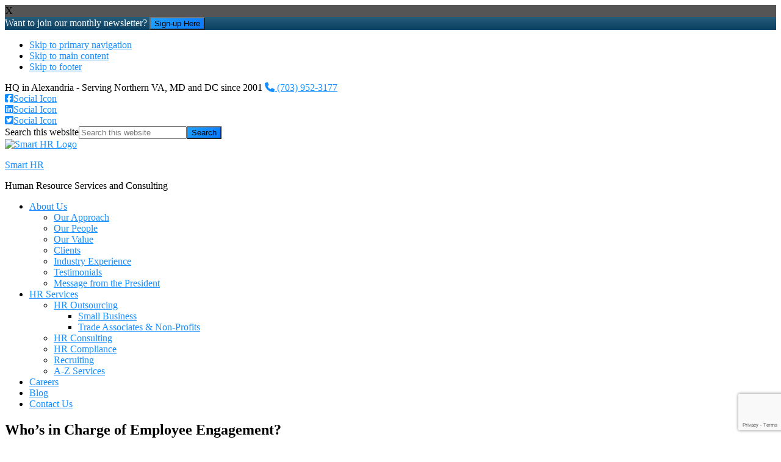

--- FILE ---
content_type: text/html; charset=UTF-8
request_url: https://www.smarthrinc.com/whos-in-charge-of-employee-engagement/
body_size: 13908
content:
<!DOCTYPE html>
<html lang="en-US">
<head >
<meta charset="UTF-8" />
<meta name="viewport" content="width=device-width, initial-scale=1" />
<meta name='robots' content='index, follow, max-image-preview:large, max-snippet:-1, max-video-preview:-1' />
	<style>img:is([sizes="auto" i], [sizes^="auto," i]) { contain-intrinsic-size: 3000px 1500px }</style>
	
	<!-- This site is optimized with the Yoast SEO plugin v26.3 - https://yoast.com/wordpress/plugins/seo/ -->
	<title>Who’s in Charge of Employee Engagement?</title>
	<meta name="description" content="How leaders manage their employees can greatly affect engagement levels in workplaces. Consider these ideas when developing your employee engagement plan." />
	<link rel="canonical" href="https://www.smarthrinc.com/whos-in-charge-of-employee-engagement/" />
	<meta property="og:locale" content="en_US" />
	<meta property="og:type" content="article" />
	<meta property="og:title" content="Who’s in Charge of Employee Engagement?" />
	<meta property="og:description" content="How leaders manage their employees can greatly affect engagement levels in workplaces. Consider these ideas when developing your employee engagement plan." />
	<meta property="og:url" content="https://www.smarthrinc.com/whos-in-charge-of-employee-engagement/" />
	<meta property="og:site_name" content="Smart HR" />
	<meta property="article:publisher" content="https://www.facebook.com/smarthrinc/" />
	<meta property="article:published_time" content="2015-01-30T02:19:43+00:00" />
	<meta property="article:modified_time" content="2019-05-31T17:29:40+00:00" />
	<meta property="og:image" content="https://s27130.pcdn.co/wp-content/uploads/2018/05/employee-engagement.jpg" />
	<meta property="og:image:width" content="600" />
	<meta property="og:image:height" content="345" />
	<meta property="og:image:type" content="image/jpeg" />
	<meta name="author" content="Smart HR" />
	<meta name="twitter:card" content="summary_large_image" />
	<meta name="twitter:creator" content="@SmartHRinc" />
	<meta name="twitter:site" content="@SmartHRinc" />
	<meta name="twitter:label1" content="Written by" />
	<meta name="twitter:data1" content="Smart HR" />
	<meta name="twitter:label2" content="Est. reading time" />
	<meta name="twitter:data2" content="3 minutes" />
	<script type="application/ld+json" class="yoast-schema-graph">{"@context":"https://schema.org","@graph":[{"@type":"Article","@id":"https://www.smarthrinc.com/whos-in-charge-of-employee-engagement/#article","isPartOf":{"@id":"https://www.smarthrinc.com/whos-in-charge-of-employee-engagement/"},"author":{"name":"Smart HR","@id":"https://www.smarthrinc.com/#/schema/person/61e7d80090fd113c2f5668a3a941d917"},"headline":"Who’s in Charge of Employee Engagement?","datePublished":"2015-01-30T02:19:43+00:00","dateModified":"2019-05-31T17:29:40+00:00","mainEntityOfPage":{"@id":"https://www.smarthrinc.com/whos-in-charge-of-employee-engagement/"},"wordCount":538,"publisher":{"@id":"https://www.smarthrinc.com/#organization"},"image":{"@id":"https://www.smarthrinc.com/whos-in-charge-of-employee-engagement/#primaryimage"},"thumbnailUrl":"https://s27130.pcdn.co/wp-content/uploads/2018/05/employee-engagement.jpg","keywords":["employee engagement","ownership","research","Smart HR","statistics","strategy","tips"],"articleSection":["Your Great Workplace"],"inLanguage":"en-US"},{"@type":"WebPage","@id":"https://www.smarthrinc.com/whos-in-charge-of-employee-engagement/","url":"https://www.smarthrinc.com/whos-in-charge-of-employee-engagement/","name":"Who’s in Charge of Employee Engagement?","isPartOf":{"@id":"https://www.smarthrinc.com/#website"},"primaryImageOfPage":{"@id":"https://www.smarthrinc.com/whos-in-charge-of-employee-engagement/#primaryimage"},"image":{"@id":"https://www.smarthrinc.com/whos-in-charge-of-employee-engagement/#primaryimage"},"thumbnailUrl":"https://s27130.pcdn.co/wp-content/uploads/2018/05/employee-engagement.jpg","datePublished":"2015-01-30T02:19:43+00:00","dateModified":"2019-05-31T17:29:40+00:00","description":"How leaders manage their employees can greatly affect engagement levels in workplaces. Consider these ideas when developing your employee engagement plan.","breadcrumb":{"@id":"https://www.smarthrinc.com/whos-in-charge-of-employee-engagement/#breadcrumb"},"inLanguage":"en-US","potentialAction":[{"@type":"ReadAction","target":["https://www.smarthrinc.com/whos-in-charge-of-employee-engagement/"]}]},{"@type":"ImageObject","inLanguage":"en-US","@id":"https://www.smarthrinc.com/whos-in-charge-of-employee-engagement/#primaryimage","url":"https://s27130.pcdn.co/wp-content/uploads/2018/05/employee-engagement.jpg","contentUrl":"https://s27130.pcdn.co/wp-content/uploads/2018/05/employee-engagement.jpg","width":600,"height":345,"caption":"Who’s in Charge of Employee Engagement?"},{"@type":"BreadcrumbList","@id":"https://www.smarthrinc.com/whos-in-charge-of-employee-engagement/#breadcrumb","itemListElement":[{"@type":"ListItem","position":1,"name":"Home","item":"https://www.smarthrinc.com/"},{"@type":"ListItem","position":2,"name":"Who’s in Charge of Employee Engagement?"}]},{"@type":"WebSite","@id":"https://www.smarthrinc.com/#website","url":"https://www.smarthrinc.com/","name":"Smart HR","description":"Human Resource Services and Consulting","publisher":{"@id":"https://www.smarthrinc.com/#organization"},"potentialAction":[{"@type":"SearchAction","target":{"@type":"EntryPoint","urlTemplate":"https://www.smarthrinc.com/?s={search_term_string}"},"query-input":{"@type":"PropertyValueSpecification","valueRequired":true,"valueName":"search_term_string"}}],"inLanguage":"en-US"},{"@type":"Organization","@id":"https://www.smarthrinc.com/#organization","name":"Smart HR, Inc.","url":"https://www.smarthrinc.com/","logo":{"@type":"ImageObject","inLanguage":"en-US","@id":"https://www.smarthrinc.com/#/schema/logo/image/","url":"https://s27130.pcdn.co/wp-content/uploads/2018/05/smart-hr-logo.png","contentUrl":"https://s27130.pcdn.co/wp-content/uploads/2018/05/smart-hr-logo.png","width":300,"height":130,"caption":"Smart HR, Inc."},"image":{"@id":"https://www.smarthrinc.com/#/schema/logo/image/"},"sameAs":["https://www.facebook.com/smarthrinc/","https://x.com/SmartHRinc","https://www.linkedin.com/company/smart-hr-inc/"]},{"@type":"Person","@id":"https://www.smarthrinc.com/#/schema/person/61e7d80090fd113c2f5668a3a941d917","name":"Smart HR","url":"https://www.smarthrinc.com/author/smart-hr/"}]}</script>
	<!-- / Yoast SEO plugin. -->


<link rel='dns-prefetch' href='//kit.fontawesome.com' />
<link rel='dns-prefetch' href='//www.google.com' />
<link rel='dns-prefetch' href='//fonts.googleapis.com' />
<link rel="alternate" type="application/rss+xml" title="Smart HR &raquo; Feed" href="https://www.smarthrinc.com/feed/" />
<link rel="alternate" type="application/rss+xml" title="Smart HR &raquo; Comments Feed" href="https://www.smarthrinc.com/comments/feed/" />
<link rel='stylesheet' id='jquery.prettyphoto-css' href='https://s27130.pcdn.co/wp-content/plugins/wp-video-lightbox/css/prettyPhoto.css?ver=6.8.3' type='text/css' media='all' />
<link rel='stylesheet' id='video-lightbox-css' href='https://s27130.pcdn.co/wp-content/plugins/wp-video-lightbox/wp-video-lightbox.css?ver=6.8.3' type='text/css' media='all' />
<link rel='stylesheet' id='dashicons-css' href='https://s27130.pcdn.co/wp-includes/css/dashicons.min.css?ver=6.8.3' type='text/css' media='all' />
<link rel='stylesheet' id='menu-icons-extra-css' href='https://s27130.pcdn.co/wp-content/plugins/menu-icons/css/extra.min.css?ver=0.13.19' type='text/css' media='all' />
<link rel='stylesheet' id='genesis-simple-share-plugin-css-css' href='https://s27130.pcdn.co/wp-content/plugins/genesis-simple-share/assets/css/share.min.css?ver=0.1.0' type='text/css' media='all' />
<link rel='stylesheet' id='genesis-simple-share-genericons-css-css' href='https://s27130.pcdn.co/wp-content/plugins/genesis-simple-share/assets/css/genericons.min.css?ver=0.1.0' type='text/css' media='all' />
<link rel='stylesheet' id='wp-block-library-css' href='https://s27130.pcdn.co/wp-includes/css/dist/block-library/style.min.css?ver=6.8.3' type='text/css' media='all' />
<style id='classic-theme-styles-inline-css' type='text/css'>
/*! This file is auto-generated */
.wp-block-button__link{color:#fff;background-color:#32373c;border-radius:9999px;box-shadow:none;text-decoration:none;padding:calc(.667em + 2px) calc(1.333em + 2px);font-size:1.125em}.wp-block-file__button{background:#32373c;color:#fff;text-decoration:none}
</style>
<link rel='stylesheet' id='wp-components-css' href='https://s27130.pcdn.co/wp-includes/css/dist/components/style.min.css?ver=6.8.3' type='text/css' media='all' />
<link rel='stylesheet' id='wp-preferences-css' href='https://s27130.pcdn.co/wp-includes/css/dist/preferences/style.min.css?ver=6.8.3' type='text/css' media='all' />
<link rel='stylesheet' id='wp-block-editor-css' href='https://s27130.pcdn.co/wp-includes/css/dist/block-editor/style.min.css?ver=6.8.3' type='text/css' media='all' />
<link rel='stylesheet' id='popup-maker-block-library-style-css' href='https://s27130.pcdn.co/wp-content/plugins/popup-maker/dist/packages/block-library-style.css?ver=dbea705cfafe089d65f1' type='text/css' media='all' />
<style id='global-styles-inline-css' type='text/css'>
:root{--wp--preset--aspect-ratio--square: 1;--wp--preset--aspect-ratio--4-3: 4/3;--wp--preset--aspect-ratio--3-4: 3/4;--wp--preset--aspect-ratio--3-2: 3/2;--wp--preset--aspect-ratio--2-3: 2/3;--wp--preset--aspect-ratio--16-9: 16/9;--wp--preset--aspect-ratio--9-16: 9/16;--wp--preset--color--black: #000000;--wp--preset--color--cyan-bluish-gray: #abb8c3;--wp--preset--color--white: #ffffff;--wp--preset--color--pale-pink: #f78da7;--wp--preset--color--vivid-red: #cf2e2e;--wp--preset--color--luminous-vivid-orange: #ff6900;--wp--preset--color--luminous-vivid-amber: #fcb900;--wp--preset--color--light-green-cyan: #7bdcb5;--wp--preset--color--vivid-green-cyan: #00d084;--wp--preset--color--pale-cyan-blue: #8ed1fc;--wp--preset--color--vivid-cyan-blue: #0693e3;--wp--preset--color--vivid-purple: #9b51e0;--wp--preset--gradient--vivid-cyan-blue-to-vivid-purple: linear-gradient(135deg,rgba(6,147,227,1) 0%,rgb(155,81,224) 100%);--wp--preset--gradient--light-green-cyan-to-vivid-green-cyan: linear-gradient(135deg,rgb(122,220,180) 0%,rgb(0,208,130) 100%);--wp--preset--gradient--luminous-vivid-amber-to-luminous-vivid-orange: linear-gradient(135deg,rgba(252,185,0,1) 0%,rgba(255,105,0,1) 100%);--wp--preset--gradient--luminous-vivid-orange-to-vivid-red: linear-gradient(135deg,rgba(255,105,0,1) 0%,rgb(207,46,46) 100%);--wp--preset--gradient--very-light-gray-to-cyan-bluish-gray: linear-gradient(135deg,rgb(238,238,238) 0%,rgb(169,184,195) 100%);--wp--preset--gradient--cool-to-warm-spectrum: linear-gradient(135deg,rgb(74,234,220) 0%,rgb(151,120,209) 20%,rgb(207,42,186) 40%,rgb(238,44,130) 60%,rgb(251,105,98) 80%,rgb(254,248,76) 100%);--wp--preset--gradient--blush-light-purple: linear-gradient(135deg,rgb(255,206,236) 0%,rgb(152,150,240) 100%);--wp--preset--gradient--blush-bordeaux: linear-gradient(135deg,rgb(254,205,165) 0%,rgb(254,45,45) 50%,rgb(107,0,62) 100%);--wp--preset--gradient--luminous-dusk: linear-gradient(135deg,rgb(255,203,112) 0%,rgb(199,81,192) 50%,rgb(65,88,208) 100%);--wp--preset--gradient--pale-ocean: linear-gradient(135deg,rgb(255,245,203) 0%,rgb(182,227,212) 50%,rgb(51,167,181) 100%);--wp--preset--gradient--electric-grass: linear-gradient(135deg,rgb(202,248,128) 0%,rgb(113,206,126) 100%);--wp--preset--gradient--midnight: linear-gradient(135deg,rgb(2,3,129) 0%,rgb(40,116,252) 100%);--wp--preset--font-size--small: 13px;--wp--preset--font-size--medium: 20px;--wp--preset--font-size--large: 36px;--wp--preset--font-size--x-large: 42px;--wp--preset--spacing--20: 0.44rem;--wp--preset--spacing--30: 0.67rem;--wp--preset--spacing--40: 1rem;--wp--preset--spacing--50: 1.5rem;--wp--preset--spacing--60: 2.25rem;--wp--preset--spacing--70: 3.38rem;--wp--preset--spacing--80: 5.06rem;--wp--preset--shadow--natural: 6px 6px 9px rgba(0, 0, 0, 0.2);--wp--preset--shadow--deep: 12px 12px 50px rgba(0, 0, 0, 0.4);--wp--preset--shadow--sharp: 6px 6px 0px rgba(0, 0, 0, 0.2);--wp--preset--shadow--outlined: 6px 6px 0px -3px rgba(255, 255, 255, 1), 6px 6px rgba(0, 0, 0, 1);--wp--preset--shadow--crisp: 6px 6px 0px rgba(0, 0, 0, 1);}:where(.is-layout-flex){gap: 0.5em;}:where(.is-layout-grid){gap: 0.5em;}body .is-layout-flex{display: flex;}.is-layout-flex{flex-wrap: wrap;align-items: center;}.is-layout-flex > :is(*, div){margin: 0;}body .is-layout-grid{display: grid;}.is-layout-grid > :is(*, div){margin: 0;}:where(.wp-block-columns.is-layout-flex){gap: 2em;}:where(.wp-block-columns.is-layout-grid){gap: 2em;}:where(.wp-block-post-template.is-layout-flex){gap: 1.25em;}:where(.wp-block-post-template.is-layout-grid){gap: 1.25em;}.has-black-color{color: var(--wp--preset--color--black) !important;}.has-cyan-bluish-gray-color{color: var(--wp--preset--color--cyan-bluish-gray) !important;}.has-white-color{color: var(--wp--preset--color--white) !important;}.has-pale-pink-color{color: var(--wp--preset--color--pale-pink) !important;}.has-vivid-red-color{color: var(--wp--preset--color--vivid-red) !important;}.has-luminous-vivid-orange-color{color: var(--wp--preset--color--luminous-vivid-orange) !important;}.has-luminous-vivid-amber-color{color: var(--wp--preset--color--luminous-vivid-amber) !important;}.has-light-green-cyan-color{color: var(--wp--preset--color--light-green-cyan) !important;}.has-vivid-green-cyan-color{color: var(--wp--preset--color--vivid-green-cyan) !important;}.has-pale-cyan-blue-color{color: var(--wp--preset--color--pale-cyan-blue) !important;}.has-vivid-cyan-blue-color{color: var(--wp--preset--color--vivid-cyan-blue) !important;}.has-vivid-purple-color{color: var(--wp--preset--color--vivid-purple) !important;}.has-black-background-color{background-color: var(--wp--preset--color--black) !important;}.has-cyan-bluish-gray-background-color{background-color: var(--wp--preset--color--cyan-bluish-gray) !important;}.has-white-background-color{background-color: var(--wp--preset--color--white) !important;}.has-pale-pink-background-color{background-color: var(--wp--preset--color--pale-pink) !important;}.has-vivid-red-background-color{background-color: var(--wp--preset--color--vivid-red) !important;}.has-luminous-vivid-orange-background-color{background-color: var(--wp--preset--color--luminous-vivid-orange) !important;}.has-luminous-vivid-amber-background-color{background-color: var(--wp--preset--color--luminous-vivid-amber) !important;}.has-light-green-cyan-background-color{background-color: var(--wp--preset--color--light-green-cyan) !important;}.has-vivid-green-cyan-background-color{background-color: var(--wp--preset--color--vivid-green-cyan) !important;}.has-pale-cyan-blue-background-color{background-color: var(--wp--preset--color--pale-cyan-blue) !important;}.has-vivid-cyan-blue-background-color{background-color: var(--wp--preset--color--vivid-cyan-blue) !important;}.has-vivid-purple-background-color{background-color: var(--wp--preset--color--vivid-purple) !important;}.has-black-border-color{border-color: var(--wp--preset--color--black) !important;}.has-cyan-bluish-gray-border-color{border-color: var(--wp--preset--color--cyan-bluish-gray) !important;}.has-white-border-color{border-color: var(--wp--preset--color--white) !important;}.has-pale-pink-border-color{border-color: var(--wp--preset--color--pale-pink) !important;}.has-vivid-red-border-color{border-color: var(--wp--preset--color--vivid-red) !important;}.has-luminous-vivid-orange-border-color{border-color: var(--wp--preset--color--luminous-vivid-orange) !important;}.has-luminous-vivid-amber-border-color{border-color: var(--wp--preset--color--luminous-vivid-amber) !important;}.has-light-green-cyan-border-color{border-color: var(--wp--preset--color--light-green-cyan) !important;}.has-vivid-green-cyan-border-color{border-color: var(--wp--preset--color--vivid-green-cyan) !important;}.has-pale-cyan-blue-border-color{border-color: var(--wp--preset--color--pale-cyan-blue) !important;}.has-vivid-cyan-blue-border-color{border-color: var(--wp--preset--color--vivid-cyan-blue) !important;}.has-vivid-purple-border-color{border-color: var(--wp--preset--color--vivid-purple) !important;}.has-vivid-cyan-blue-to-vivid-purple-gradient-background{background: var(--wp--preset--gradient--vivid-cyan-blue-to-vivid-purple) !important;}.has-light-green-cyan-to-vivid-green-cyan-gradient-background{background: var(--wp--preset--gradient--light-green-cyan-to-vivid-green-cyan) !important;}.has-luminous-vivid-amber-to-luminous-vivid-orange-gradient-background{background: var(--wp--preset--gradient--luminous-vivid-amber-to-luminous-vivid-orange) !important;}.has-luminous-vivid-orange-to-vivid-red-gradient-background{background: var(--wp--preset--gradient--luminous-vivid-orange-to-vivid-red) !important;}.has-very-light-gray-to-cyan-bluish-gray-gradient-background{background: var(--wp--preset--gradient--very-light-gray-to-cyan-bluish-gray) !important;}.has-cool-to-warm-spectrum-gradient-background{background: var(--wp--preset--gradient--cool-to-warm-spectrum) !important;}.has-blush-light-purple-gradient-background{background: var(--wp--preset--gradient--blush-light-purple) !important;}.has-blush-bordeaux-gradient-background{background: var(--wp--preset--gradient--blush-bordeaux) !important;}.has-luminous-dusk-gradient-background{background: var(--wp--preset--gradient--luminous-dusk) !important;}.has-pale-ocean-gradient-background{background: var(--wp--preset--gradient--pale-ocean) !important;}.has-electric-grass-gradient-background{background: var(--wp--preset--gradient--electric-grass) !important;}.has-midnight-gradient-background{background: var(--wp--preset--gradient--midnight) !important;}.has-small-font-size{font-size: var(--wp--preset--font-size--small) !important;}.has-medium-font-size{font-size: var(--wp--preset--font-size--medium) !important;}.has-large-font-size{font-size: var(--wp--preset--font-size--large) !important;}.has-x-large-font-size{font-size: var(--wp--preset--font-size--x-large) !important;}
:where(.wp-block-post-template.is-layout-flex){gap: 1.25em;}:where(.wp-block-post-template.is-layout-grid){gap: 1.25em;}
:where(.wp-block-columns.is-layout-flex){gap: 2em;}:where(.wp-block-columns.is-layout-grid){gap: 2em;}
:root :where(.wp-block-pullquote){font-size: 1.5em;line-height: 1.6;}
</style>
<link rel='stylesheet' id='wpfront-notification-bar-css' href='https://s27130.pcdn.co/wp-content/plugins/wpfront-notification-bar/css/wpfront-notification-bar.min.css?ver=3.5.1.05102' type='text/css' media='all' />
<link rel='preload' as='style' onload='this.onload=null;this.rel="stylesheet"' id='grid-utility-css' href='https://s27130.pcdn.co/wp-content/plugins/tto-management/assets/css/tto-grid-utility.css?ver=2.2.08' type='text/css' media='all' /><link rel='stylesheet' id='popup-maker-site-css' href='//s27130.pcdn.co/wp-content/uploads/pum/pum-site-styles.css?generated=1755226787&#038;ver=1.21.5' type='text/css' media='all' />
<link rel='preload' as='style' onload='this.onload=null;this.rel="stylesheet"' id='tto-popup-css' href='https://s27130.pcdn.co/wp-content/plugins/tto-management/assets/css/tto-popup.css?ver=2.2.08' type='text/css' media='all' />
<link rel='stylesheet' id='google-fonts-css' href='//fonts.googleapis.com/css?family=Nunito+Sans%3A400%2C600%2C700&#038;ver=2.2.57' type='text/css' media='all' />
<link rel='stylesheet' id='bootstrap-grid-css' href='https://s27130.pcdn.co/wp-content/themes/corporate-pro/assets/styles/grid_utility.css?ver=2.2.57' type='text/css' media='all' />
<link rel='stylesheet' id='lightslider-style-css' href='https://s27130.pcdn.co/wp-content/plugins/wpstudio-testimonial-slider/assets/css/lightslider.css?ver=6.8.3' type='text/css' media='all' />
<link rel='stylesheet' id='gts-style-css' href='https://s27130.pcdn.co/wp-content/plugins/wpstudio-testimonial-slider/assets/css/gts-style.css?ver=6.8.3' type='text/css' media='all' />
<link rel='stylesheet' id='corporate-pro-css' href='https://s27130.pcdn.co/wp-content/themes/corporate-pro/style.css?ver=2.2.57' type='text/css' media='all' />
<style id='corporate-pro-inline-css' type='text/css'>
.hero-section:before,.front-page-5 .image:before,.front-page-9:before,.archive.genesis-pro-portfolio .entry:before{background:rgba(42,49,57,0.4)}.button,button,input[type='button'],input[type='reset'],input[type='submit'],.front-page-6,.archive-pagination .active a,.wp-block-button a{background:#1fa2ff;background:-moz-linear-gradient(-45deg,#1fa2ff 0,#0a78ff 100%);background:-webkit-linear-gradient(-45deg,#1fa2ff 0,#0a78ff 100%);background:linear-gradient(135deg,#1fa2ff 0,#0a78ff 100%);filter:progid:DXImageTransform.Microsoft.gradient( startColorstr='#1fa2ff',endColorstr='#0a78ff',GradientType=1)}.button:hover,.button:focus,button:hover,button:focus,input[type='button']:hover,input[type='button']:focus,input[type='reset']:hover,input[type='reset']:focus,input[type='submit']:hover,input[type='submit']:focus,.wp-block-button a:hover,.wp-block-button a:focus{box-shadow:0 0.5rem 2rem -0.5rem rgba(20,141,255,0.3)}.button.outline,button.outline,input[type='button'].outline,input[type='reset'].outline,input[type='submit'].outline{color:#148dff;background:transparent;box-shadow:inset 0 0 0 2px #148dff}.button.outline:hover,.button.outline:focus,button.outline:hover,button.outline:focus,input[type='button'].outline:hover,input[type='button'].outline:focus,input[type='reset'].outline:hover,input[type='reset'].outline:focus,input[type='submit'].outline:hover,input[type='submit'].outline:focus{background-color:#148dff;background:#1fa2ff;background:-moz-linear-gradient(-45deg,#1fa2ff 0,#0a78ff 100%);background:-webkit-linear-gradient(-45deg,#1fa2ff 0,#0a78ff 100%);background:linear-gradient(135deg,#1fa2ff 0,#0a78ff 100%);filter:progid:DXImageTransform.Microsoft.gradient( startColorstr='#1fa2ff',endColorstr='#0a78ff',GradientType=1)}a,.sidebar a:hover,.sidebar a:focus,.site-footer a:hover,.site-footer a:focus,.entry-title a:hover,.entry-title a:focus,.menu-item a:hover,.menu-item a:focus,.menu-item.current-menu-item>a,.site-footer .menu-item a:hover,.site-footer .menu-item a:focus,.site-footer .menu-item.current-menu-item>a,.entry-content p a:not(.button):hover,.entry-content p a:not(.button):focus,.pricing-table strong,div.gs-faq .gs-faq__question:hover,div.gs-faq .gs-faq__question:focus{color:#148dff}input:focus,select:focus,textarea:focus{border-color:#148dff}.entry-content p a:not(.button){box-shadow:inset 0 -1.5px 0 #148dff}
</style>
<script type="text/javascript" src="https://s27130.pcdn.co/wp-includes/js/jquery/jquery.min.js?ver=3.7.1" id="jquery-core-js"></script>
<script type="text/javascript" src="https://s27130.pcdn.co/wp-includes/js/jquery/jquery-migrate.min.js?ver=3.4.1" id="jquery-migrate-js"></script>
<script type="text/javascript" src="https://s27130.pcdn.co/wp-content/plugins/wp-video-lightbox/js/jquery.prettyPhoto.js?ver=3.1.6" id="jquery.prettyphoto-js"></script>
<script type="text/javascript" id="video-lightbox-js-extra">
/* <![CDATA[ */
var vlpp_vars = {"prettyPhoto_rel":"wp-video-lightbox","animation_speed":"fast","slideshow":"5000","autoplay_slideshow":"false","opacity":"0.80","show_title":"true","allow_resize":"true","allow_expand":"true","default_width":"640","default_height":"480","counter_separator_label":"\/","theme":"dark_rounded","horizontal_padding":"20","hideflash":"false","wmode":"opaque","autoplay":"true","modal":"false","deeplinking":"false","overlay_gallery":"true","overlay_gallery_max":"30","keyboard_shortcuts":"true","ie6_fallback":"true"};
/* ]]> */
</script>
<script type="text/javascript" src="https://s27130.pcdn.co/wp-content/plugins/wp-video-lightbox/js/video-lightbox.js?ver=3.1.6" id="video-lightbox-js"></script>
<script type="text/javascript" src="https://s27130.pcdn.co/wp-content/plugins/genesis-simple-share/assets/js/sharrre/jquery.sharrre.min.js?ver=0.1.0" id="genesis-simple-share-plugin-js-js"></script>
<script type="text/javascript" src="https://s27130.pcdn.co/wp-content/plugins/genesis-simple-share/assets/js/waypoints.min.js?ver=0.1.0" id="genesis-simple-share-waypoint-js-js"></script>
<script type="text/javascript" src="https://s27130.pcdn.co/wp-content/plugins/wpfront-notification-bar/js/wpfront-notification-bar.min.js?ver=3.5.1.05102" id="wpfront-notification-bar-js"></script>
<script type="text/javascript" src="https://s27130.pcdn.co/wp-content/plugins/wpstudio-testimonial-slider/assets/js/lightslider.min.js?ver=6.8.3" id="gts-lighslider-js"></script>
<script type="text/javascript" src="https://www.googletagmanager.com/gtag/js?id=G-ZC56PL85PW&amp;ver=2.2.08" id="tto-google-analytics-presync-js" async="async" data-wp-strategy="async"></script>
<script type="text/javascript" id="tto-google-analytics-js-extra">
/* <![CDATA[ */
var phpVars = {"googleAnalytics":"G-ZC56PL85PW"};
/* ]]> */
</script>
<script type="text/javascript" src="https://s27130.pcdn.co/wp-content/plugins/tto-management/assets/js/tracking/ga.js?ver=2.2.08" id="tto-google-analytics-js" defer="defer" data-wp-strategy="defer"></script>
<script type="text/javascript" src="https://s.ksrndkehqnwntyxlhgto.com/64388.js?ver=2.2.08" id="tto-lead-tracking-js" defer="defer" data-wp-strategy="defer"></script>
<link rel="https://api.w.org/" href="https://www.smarthrinc.com/wp-json/" /><link rel="alternate" title="JSON" type="application/json" href="https://www.smarthrinc.com/wp-json/wp/v2/posts/304" /><meta name="generator" content="WordPress 6.8.3" />
<link rel='shortlink' href='https://www.smarthrinc.com/?p=304' />
<link rel="alternate" title="oEmbed (JSON)" type="application/json+oembed" href="https://www.smarthrinc.com/wp-json/oembed/1.0/embed?url=https%3A%2F%2Fwww.smarthrinc.com%2Fwhos-in-charge-of-employee-engagement%2F" />
<link rel="alternate" title="oEmbed (XML)" type="text/xml+oembed" href="https://www.smarthrinc.com/wp-json/oembed/1.0/embed?url=https%3A%2F%2Fwww.smarthrinc.com%2Fwhos-in-charge-of-employee-engagement%2F&#038;format=xml" />
<script>
            WP_VIDEO_LIGHTBOX_VERSION="1.9.12";
            WP_VID_LIGHTBOX_URL="https://s27130.pcdn.co/wp-content/plugins/wp-video-lightbox";
                        function wpvl_paramReplace(name, string, value) {
                // Find the param with regex
                // Grab the first character in the returned string (should be ? or &)
                // Replace our href string with our new value, passing on the name and delimeter

                var re = new RegExp("[\?&]" + name + "=([^&#]*)");
                var matches = re.exec(string);
                var newString;

                if (matches === null) {
                    // if there are no params, append the parameter
                    newString = string + '?' + name + '=' + value;
                } else {
                    var delimeter = matches[0].charAt(0);
                    newString = string.replace(re, delimeter + name + "=" + value);
                }
                return newString;
            }
            </script><style type="text/css">.hero-section{background-image: url(https://s27130.pcdn.co/wp-content/uploads/2018/05/employee-engagement.jpg);}</style>
<link rel="icon" href="https://s27130.pcdn.co/wp-content/uploads/2018/05/cropped-smart-hr-favicon-32x32.png" sizes="32x32" />
<link rel="icon" href="https://s27130.pcdn.co/wp-content/uploads/2018/05/cropped-smart-hr-favicon-192x192.png" sizes="192x192" />
<link rel="apple-touch-icon" href="https://s27130.pcdn.co/wp-content/uploads/2018/05/cropped-smart-hr-favicon-180x180.png" />
<meta name="msapplication-TileImage" content="https://s27130.pcdn.co/wp-content/uploads/2018/05/cropped-smart-hr-favicon-270x270.png" />
		<style type="text/css" id="wp-custom-css">
			.entry-content .services-section .service {
    margin-bottom: 3rem;
}

.service-page-video img {
    display: block;
		margin: 0;
		width: 40%;
}

@media (min-width: 768px) {
		.entry-content .services-menu ul {
    		column-count: 2;
		}
}

@media (max-width: 768px) {
		.service-page-video img {
				width: 100%;
		}
}		</style>
		</head>
<body class="wp-singular post-template-default single single-post postid-304 single-format-standard wp-custom-logo wp-theme-genesis wp-child-theme-corporate-pro custom-header header-full-width full-width-content genesis-breadcrumbs-hidden genesis-footer-widgets-visible has-before-header no-js sticky-header">                <style type="text/css">
                #wpfront-notification-bar, #wpfront-notification-bar-editor            {
            background: #427594;
            background: -moz-linear-gradient(top, #427594 0%, #0a4061 100%);
            background: -webkit-gradient(linear, left top, left bottom, color-stop(0%,#427594), color-stop(100%,#0a4061));
            background: -webkit-linear-gradient(top, #427594 0%,#0a4061 100%);
            background: -o-linear-gradient(top, #427594 0%,#0a4061 100%);
            background: -ms-linear-gradient(top, #427594 0%,#0a4061 100%);
            background: linear-gradient(to bottom, #427594 0%, #0a4061 100%);
            filter: progid:DXImageTransform.Microsoft.gradient( startColorstr='#427594', endColorstr='#0a4061',GradientType=0 );
            background-repeat: no-repeat;
                        }
            #wpfront-notification-bar div.wpfront-message, #wpfront-notification-bar-editor.wpfront-message            {
            color: #ffffff;
                        }
            #wpfront-notification-bar a.wpfront-button, #wpfront-notification-bar-editor a.wpfront-button            {
            background: #00b7ea;
            background: -moz-linear-gradient(top, #00b7ea 0%, #009ec3 100%);
            background: -webkit-gradient(linear, left top, left bottom, color-stop(0%,#00b7ea), color-stop(100%,#009ec3));
            background: -webkit-linear-gradient(top, #00b7ea 0%,#009ec3 100%);
            background: -o-linear-gradient(top, #00b7ea 0%,#009ec3 100%);
            background: -ms-linear-gradient(top, #00b7ea 0%,#009ec3 100%);
            background: linear-gradient(to bottom, #00b7ea 0%, #009ec3 100%);
            filter: progid:DXImageTransform.Microsoft.gradient( startColorstr='#00b7ea', endColorstr='#009ec3',GradientType=0 );

            background-repeat: no-repeat;
            color: #ffffff;
            }
            #wpfront-notification-bar-open-button            {
            background-color: #00b7ea;
            right: 10px;
                        }
            #wpfront-notification-bar-open-button.top                {
                background-image: url(https://s27130.pcdn.co/wp-content/plugins/wpfront-notification-bar/images/arrow_down.png);
                }

                #wpfront-notification-bar-open-button.bottom                {
                background-image: url(https://s27130.pcdn.co/wp-content/plugins/wpfront-notification-bar/images/arrow_up.png);
                }
                #wpfront-notification-bar-table, .wpfront-notification-bar tbody, .wpfront-notification-bar tr            {
                        }
            #wpfront-notification-bar div.wpfront-close            {
            border: 1px solid #555555;
            background-color: #555555;
            color: #000000;
            }
            #wpfront-notification-bar div.wpfront-close:hover            {
            border: 1px solid #aaaaaa;
            background-color: #aaaaaa;
            }
             #wpfront-notification-bar-spacer { display:block; }                </style>
                            <div id="wpfront-notification-bar-spacer" class="wpfront-notification-bar-spacer  hidden">
                <div id="wpfront-notification-bar-open-button" aria-label="reopen" role="button" class="wpfront-notification-bar-open-button hidden top wpfront-bottom-shadow"></div>
                <div id="wpfront-notification-bar" class="wpfront-notification-bar wpfront-fixed top ">
                                            <div aria-label="close" class="wpfront-close">X</div>
                                         
                            <table id="wpfront-notification-bar-table" border="0" cellspacing="0" cellpadding="0" role="presentation">                        
                                <tr>
                                    <td>
                                     
                                    <div class="wpfront-message wpfront-div">
                                        Want to join our monthly newsletter? <button class="button newsletter-signup-trigger">Sign-up Here</button>                                    </div>
                                                                                                       
                                    </td>
                                </tr>              
                            </table>
                            
                                    </div>
            </div>
            
            <script type="text/javascript">
                function __load_wpfront_notification_bar() {
                    if (typeof wpfront_notification_bar === "function") {
                        wpfront_notification_bar({"position":1,"height":0,"fixed_position":false,"animate_delay":0.5,"close_button":true,"button_action_close_bar":false,"auto_close_after":0,"display_after":1,"is_admin_bar_showing":false,"display_open_button":false,"keep_closed":false,"keep_closed_for":0,"position_offset":0,"display_scroll":false,"display_scroll_offset":100,"keep_closed_cookie":"wpfront-notification-bar-keep-closed","log":false,"id_suffix":"","log_prefix":"[WPFront Notification Bar]","theme_sticky_selector":"","set_max_views":false,"max_views":0,"max_views_for":0,"max_views_cookie":"wpfront-notification-bar-max-views"});
                    } else {
                                    setTimeout(__load_wpfront_notification_bar, 100);
                    }
                }
                __load_wpfront_notification_bar();
            </script>
            	<script>
	//<![CDATA[
	(function(){
		var c = document.body.classList;
		c.remove( 'no-js' );
		c.add( 'js' );
	})();
	//]]>
	</script>
	<div class="site-container" id="top"><ul class="genesis-skip-link"><li><a href="#genesis-nav-primary" class="screen-reader-shortcut"> Skip to primary navigation</a></li><li><a href="#genesis-content" class="screen-reader-shortcut"> Skip to main content</a></li><li><a href="#genesis-footer-widgets" class="screen-reader-shortcut"> Skip to footer</a></li></ul><header class="site-header"><div class="before-header widget-area"><div class="wrap"><section id="custom_html-4" class="widget_text widget widget_custom_html"><div class="widget_text widget-wrap"><div class="textwidget custom-html-widget"><div class="row bh-row">
<div class="before-header-main">
	<span class="header-locations-served">HQ in Alexandria - Serving Northern VA, MD and DC since 2001</span>
	<a href="tel:+17039523177" class="mx-2"><i class="fas fa-phone mx-2"></i> (703) 952-3177</a>
</div>
<div class="social-icons social-header">
	<div class="row">
		<div class="col-2 offset-2">
			<a href="https://www.facebook.com/smarthrinc/"><i class="fab fa-facebook-square"></i><span class="screen-reader-text">Social Icon</span></a>
		</div>
		<div class="col-2">
			<a href="https://www.linkedin.com/company/smart-hr-inc/"><i class="fab fa-linkedin"></i><span class="screen-reader-text">Social Icon</span></a>
		</div>
		<div class="col-2">
			<a href="https://twitter.com/SmartHRinc"><i class="fab fa-twitter-square"></i><span class="screen-reader-text">Social Icon</span></a>
		</div>
	</div>
</div>
</div></div></div></section>
<section id="search-3" class="widget widget_search"><div class="widget-wrap"><form class="search-form" method="get" action="https://www.smarthrinc.com/" role="search"><label class="search-form-label screen-reader-text" for="searchform-1">Search this website</label><input class="search-form-input" type="search" name="s" id="searchform-1" placeholder="Search this website"><input class="search-form-submit" type="submit" value="Search"><meta content="https://www.smarthrinc.com/?s={s}"></form></div></section>
</div></div><div class="wrap"><div class="title-area" itemscope="itemscope" itemtype="http://schema.org/Organization"><a href="https://www.smarthrinc.com/" class="custom-logo-link" rel="home"><img width="300" height="130" src="https://s27130.pcdn.co/wp-content/uploads/2018/05/smart-hr-logo.png" class="custom-logo" alt="Smart HR Logo" decoding="async" /></a><p class="site-title" itemprop="name"><a href="https://www.smarthrinc.com/">Smart HR</a></p><p class="site-description">Human Resource Services and Consulting</p></div><nav class="nav-primary" aria-label="Main" id="genesis-nav-primary"><div class="wrap"><ul id="menu-header-menu" class="menu genesis-nav-menu menu-primary js-superfish"><li id="menu-item-50" class="menu-item menu-item-type-post_type menu-item-object-page menu-item-has-children menu-item-50"><a href="https://www.smarthrinc.com/about/"><span >About Us</span></a>
<ul class="sub-menu">
	<li id="menu-item-147" class="menu-item menu-item-type-post_type menu-item-object-page menu-item-147"><a href="https://www.smarthrinc.com/about/our-approach/"><span >Our Approach</span></a></li>
	<li id="menu-item-144" class="menu-item menu-item-type-post_type menu-item-object-page menu-item-144"><a href="https://www.smarthrinc.com/about/our-people/"><span >Our People</span></a></li>
	<li id="menu-item-143" class="menu-item menu-item-type-post_type menu-item-object-page menu-item-143"><a href="https://www.smarthrinc.com/about/our-value/"><span >Our Value</span></a></li>
	<li id="menu-item-359" class="menu-item menu-item-type-post_type menu-item-object-page menu-item-359"><a href="https://www.smarthrinc.com/about/clients/"><span >Clients</span></a></li>
	<li id="menu-item-146" class="menu-item menu-item-type-post_type menu-item-object-page menu-item-146"><a href="https://www.smarthrinc.com/about/our-industry-experience/"><span >Industry Experience</span></a></li>
	<li id="menu-item-142" class="menu-item menu-item-type-post_type menu-item-object-page menu-item-142"><a href="https://www.smarthrinc.com/testimonials/"><span >Testimonials</span></a></li>
	<li id="menu-item-145" class="menu-item menu-item-type-post_type menu-item-object-page menu-item-145"><a href="https://www.smarthrinc.com/about/message-from-the-president/"><span >Message from the President</span></a></li>
</ul>
</li>
<li id="menu-item-49" class="menu-item menu-item-type-post_type menu-item-object-page menu-item-has-children menu-item-49"><a href="https://www.smarthrinc.com/services/"><span >HR Services</span></a>
<ul class="sub-menu">
	<li id="menu-item-1617" class="menu-item menu-item-type-post_type menu-item-object-page menu-item-has-children menu-item-1617"><a href="https://www.smarthrinc.com/hr-outsourcing/"><span >HR Outsourcing</span></a>
	<ul class="sub-menu">
		<li id="menu-item-2411" class="menu-item menu-item-type-post_type menu-item-object-page menu-item-2411"><a href="https://www.smarthrinc.com/outsourcing-for-small-businesses/"><span >Small Business</span></a></li>
		<li id="menu-item-2410" class="menu-item menu-item-type-post_type menu-item-object-page menu-item-2410"><a href="https://www.smarthrinc.com/hr-outsourcing/trade-associates-non-profit-organizations/"><span >Trade Associates &#038; Non-Profits</span></a></li>
	</ul>
</li>
	<li id="menu-item-1616" class="menu-item menu-item-type-post_type menu-item-object-page menu-item-1616"><a href="https://www.smarthrinc.com/hr-consulting/"><span >HR Consulting</span></a></li>
	<li id="menu-item-1615" class="menu-item menu-item-type-post_type menu-item-object-page menu-item-1615"><a href="https://www.smarthrinc.com/hr-compliance/"><span >HR Compliance</span></a></li>
	<li id="menu-item-1618" class="menu-item menu-item-type-post_type menu-item-object-page menu-item-1618"><a href="https://www.smarthrinc.com/recruiting/"><span >Recruiting</span></a></li>
	<li id="menu-item-2074" class="menu-item menu-item-type-custom menu-item-object-custom menu-item-2074"><a href="https://www.smarthrinc.com/our-hr-services-a-z/"><span >A-Z Services</span></a></li>
</ul>
</li>
<li id="menu-item-1931" class="menu-item menu-item-type-post_type menu-item-object-page menu-item-1931"><a href="https://www.smarthrinc.com/careers/"><span >Careers</span></a></li>
<li id="menu-item-48" class="menu-item menu-item-type-post_type menu-item-object-page current_page_parent menu-item-48"><a href="https://www.smarthrinc.com/blog/"><span >Blog</span></a></li>
<li id="menu-item-46" class="header-menu-cta menu-item menu-item-type-post_type menu-item-object-page menu-item-46"><a href="https://www.smarthrinc.com/contact/"><span >Contact Us</span></a></li>
</ul></div></nav></div></header><div class="site-inner"><section class="hero-section" id="hero-section" role="banner"><div class="wrap"><h1 class="entry-title">Who’s in Charge of Employee Engagement?</h1>
</div></section><div class="content-sidebar-wrap"><main class="content" id="genesis-content"><article class="post-304 post type-post status-publish format-standard has-post-thumbnail category-your-great-workplace tag-employee-engagement tag-ownership tag-research tag-smart-hr tag-statistics tag-strategy tag-tips entry" aria-label="Who’s in Charge of Employee Engagement?" itemref="hero-section"><p class="entry-meta"><time class="entry-time">January 29, 2015</time> by <span class="entry-author"><a href="https://www.smarthrinc.com/author/smart-hr/" class="entry-author-link" rel="author"><span class="entry-author-name">Smart HR</span></a></span>  </p><div class="entry-content"><div class="share-before share-outlined share-small" id="share-before-304"><div class="facebook" id="facebook-before-304" data-url="https://www.smarthrinc.com/whos-in-charge-of-employee-engagement/" data-urlalt="https://www.smarthrinc.com/?p=304" data-text="Who’s in Charge of Employee Engagement?" data-title="Share" data-reader="Share on Facebook" data-count="%s shares on Facebook"></div><div class="twitter" id="twitter-before-304" data-url="https://www.smarthrinc.com/whos-in-charge-of-employee-engagement/" data-urlalt="https://www.smarthrinc.com/?p=304" data-text="Who’s in Charge of Employee Engagement?" data-title="Share" data-reader="Share this" data-count="%s Shares"></div><div class="linkedin" id="linkedin-before-304" data-url="https://www.smarthrinc.com/whos-in-charge-of-employee-engagement/" data-urlalt="https://www.smarthrinc.com/?p=304" data-text="Who’s in Charge of Employee Engagement?" data-title="Share" data-reader="Share on LinkedIn" data-count="%s shares on LinkedIn"></div></div>
			<script type='text/javascript'>
				jQuery(document).ready(function($) {
					$('#facebook-before-304').sharrre({
										  share: {
										    facebook: true
										  },
										  urlCurl: 'https://www.smarthrinc.com/wp-content/plugins/genesis-simple-share/assets/js/sharrre/sharrre.php',
										  enableHover: false,
										  enableTracking: true,
										  disableCount: true,
										  buttons: {  },
										  click: function(api, options){
										    api.simulateClick();
										    api.openPopup('facebook');
										  }
										});
$('#twitter-before-304').sharrre({
										  share: {
										    twitter: true
										  },
										  urlCurl: 'https://www.smarthrinc.com/wp-content/plugins/genesis-simple-share/assets/js/sharrre/sharrre.php',
										  enableHover: false,
										  enableTracking: true,
										  
										  buttons: {  },
										  click: function(api, options){
										    api.simulateClick();
										    api.openPopup('twitter');
										  }
										});
$('#linkedin-before-304').sharrre({
										  share: {
										    linkedin: true
										  },
										  urlCurl: 'https://www.smarthrinc.com/wp-content/plugins/genesis-simple-share/assets/js/sharrre/sharrre.php',
										  enableHover: false,
										  enableTracking: true,
										  
										  buttons: {  },
										  click: function(api, options){
										    api.simulateClick();
										    api.openPopup('linkedin');
										  }
										});

				});
		</script><p>70% of American workers are &#8220;not engaged&#8221; or &#8220;actively disengaged&#8221; at work. They are disconnected from their workplaces and less likely to be productive. How leaders manage their employees can substantially affect employee engagement levels in the workplace, in turn influencing organizations’ bottom line.</p>
<p>In our previous two posts in this series, we made the <a href="/how-engaged-are-your-employees-take-the-pulse/">case for employee engagement</a> as well as shared tips and insights for <a href="/employee-surveys-101-do-it-right/">creating great employee surveys</a>. In today’s post, we’ll to take a step back and ask a higher-level question that is crucial to your efforts in the long term:<span id="more-579"></span></p>
<h2>Employee Engagement &#8211; Who is In Charge?</h2>
<p>Leaders need to recognize the importance of ownership as it relates to employee engagement and should certainly place high value on the correlation between ownership and success. What follows isn’t a road map per se, but some things to consider as your organization tackles the question of ownership in your engagement strategy.</p>
<ul>
<li>The short answer on ownership is that HR, operations and senior leadership are all key stakeholders with different parts to play in employee engagement. There’s no single party with all the responsibility.</li>
<p></p>
<li>The framework of engagement has to be championed from the top. The President/CEO must drive the effort, although not necessarily the details or implementation.</li>
<p></p>
<li>Many organizations can become too outcome driven and can lose track of the important communications that should occur in the midst of the process. Some CEO’s get this, but others clearly struggle. Fostering employee engagement needs to become part of the organizational culture.</li>
<p></p>
<p></p>
<li>Successful steering of an employee engagement strategy happens where different departments intersect. Leaders should be clear on this and not become myopic on their own tasks, but consider where their tasks connect to those of other stakeholders.</li>
<p></p>
<li>All stakeholders need to actively champion the engagement strategy and be able to talk about the vision behind it.</li>
<p></p>
<li>Many leaders fear over-communication when it comes to the implementation of an employee engagement strategy. Trust us, if you feel you are over-communicating with your team you are probably fostering a better form of engagement.</li>
<p></p>
<li>The HR function of employee engagement is vastly important. The HR investment can help with the &#8220;how&#8221; of engagement once all stakeholders establish the &#8220;why&#8221; and vision.</li>
<p></p>
<li>Historically, managers tend to be over-assured of their employees’ engagement. All stakeholders should prepare for some pushback on the plan from middle management, not because it’s perceived as bad, but because most managers believe their teams to be more &#8220;synced up&#8221; than they actually are.</li>
<p></p>
<li>All organizations will tend to take on the personality of the owner (especially smaller organizations) –the culture becomes a direct reflection of what the leader values. And all good leaders want engaged employees.</li>
</ul>
<p>Overall, remember that employee engagement isn’t a policy. It’s something that’s woven into the organization. It’s at meetings. It’s in the break room. It’s part of the communications fabric. Eventually it will become part of the DNA of your organization, but only with the commitment and investment of your leadership team.</p>
<p>Is this the year your company gets strategic with your employee engagement strategy?</p>
<p><a href="/contact/">Smart HR is here to help.</a></p>
<div class="share-after share-outlined share-small" id="share-after-304"><div class="facebook" id="facebook-after-304" data-url="https://www.smarthrinc.com/whos-in-charge-of-employee-engagement/" data-urlalt="https://www.smarthrinc.com/?p=304" data-text="Who’s in Charge of Employee Engagement?" data-title="Share" data-reader="Share on Facebook" data-count="%s shares on Facebook"></div><div class="twitter" id="twitter-after-304" data-url="https://www.smarthrinc.com/whos-in-charge-of-employee-engagement/" data-urlalt="https://www.smarthrinc.com/?p=304" data-text="Who’s in Charge of Employee Engagement?" data-title="Share" data-reader="Share this" data-count="%s Shares"></div><div class="linkedin" id="linkedin-after-304" data-url="https://www.smarthrinc.com/whos-in-charge-of-employee-engagement/" data-urlalt="https://www.smarthrinc.com/?p=304" data-text="Who’s in Charge of Employee Engagement?" data-title="Share" data-reader="Share on LinkedIn" data-count="%s shares on LinkedIn"></div></div>
			<script type='text/javascript'>
				jQuery(document).ready(function($) {
					$('#facebook-after-304').sharrre({
										  share: {
										    facebook: true
										  },
										  urlCurl: 'https://www.smarthrinc.com/wp-content/plugins/genesis-simple-share/assets/js/sharrre/sharrre.php',
										  enableHover: false,
										  enableTracking: true,
										  disableCount: true,
										  buttons: {  },
										  click: function(api, options){
										    api.simulateClick();
										    api.openPopup('facebook');
										  }
										});
$('#twitter-after-304').sharrre({
										  share: {
										    twitter: true
										  },
										  urlCurl: 'https://www.smarthrinc.com/wp-content/plugins/genesis-simple-share/assets/js/sharrre/sharrre.php',
										  enableHover: false,
										  enableTracking: true,
										  
										  buttons: {  },
										  click: function(api, options){
										    api.simulateClick();
										    api.openPopup('twitter');
										  }
										});
$('#linkedin-after-304').sharrre({
										  share: {
										    linkedin: true
										  },
										  urlCurl: 'https://www.smarthrinc.com/wp-content/plugins/genesis-simple-share/assets/js/sharrre/sharrre.php',
										  enableHover: false,
										  enableTracking: true,
										  
										  buttons: {  },
										  click: function(api, options){
										    api.simulateClick();
										    api.openPopup('linkedin');
										  }
										});

				});
		</script></div><footer class="entry-footer"><p class="entry-meta"><span class="entry-categories">Categories: <a href="https://www.smarthrinc.com/category/your-great-workplace/" rel="category tag">Your Great Workplace</a></span> <span class="entry-tags">Tags: <a href="https://www.smarthrinc.com/tag/employee-engagement/" rel="tag">employee engagement</a>, <a href="https://www.smarthrinc.com/tag/ownership/" rel="tag">ownership</a>, <a href="https://www.smarthrinc.com/tag/research/" rel="tag">research</a>, <a href="https://www.smarthrinc.com/tag/smart-hr/" rel="tag">Smart HR</a>, <a href="https://www.smarthrinc.com/tag/statistics/" rel="tag">statistics</a>, <a href="https://www.smarthrinc.com/tag/strategy/" rel="tag">strategy</a>, <a href="https://www.smarthrinc.com/tag/tips/" rel="tag">tips</a></span></p></footer></article></main></div></div><footer class="site-footer"><div class="before-footer widget-area"><div class="wrap"><section id="custom_html-9" class="widget_text widget widget_custom_html"><div class="widget_text widget-wrap"><h3 class="widgettitle widget-title">Want to get “Smart” HR?</h3>
<div class="textwidget custom-html-widget"><div class="footer-cta-1">
	<div class="p-container">
		<p>
				Smart HR is a company built on the premise of offering innovative,<br> world-class human resource services to our clients.
	</p>
	</div>
</div></div></div></section>
<section id="custom_html-10" class="widget_text widget widget_custom_html"><div class="widget_text widget-wrap"><div class="textwidget custom-html-widget"><div class="footer-cta-2">
	<a href="/contact/" class="button large">Contact Us</a>
</div></div></div></section>
</div></div><div class="footer-widgets" id="genesis-footer-widgets"><h2 class="genesis-sidebar-title screen-reader-text">Footer</h2><div class="wrap"><div class="widget-area footer-widgets-1 footer-widget-area"><section id="custom_html-8" class="widget_text widget widget_custom_html"><div class="widget_text widget-wrap"><h3 class="widgettitle widget-title">Smart HR, Inc.</h3>
<div class="textwidget custom-html-widget"><div class="footer-contact">
	<p>917 Prince Street</p>
<p>Alexandria, VA 22314</p>
<p><i class="fas fa-phone mr-2"></i> <a href="tel:+17039523177">703-952-3177</a></p>
</div></div></div></section>
</div><div class="widget-area footer-widgets-2 footer-widget-area"><section id="nav_menu-3" class="widget widget_nav_menu"><div class="widget-wrap"><h3 class="widgettitle widget-title">Company</h3>
<div class="menu-footer-container"><ul id="menu-footer" class="menu"><li id="menu-item-350" class="menu-item menu-item-type-post_type menu-item-object-page menu-item-350"><a href="https://www.smarthrinc.com/about/">About</a></li>
<li id="menu-item-351" class="menu-item menu-item-type-post_type menu-item-object-page menu-item-351"><a href="https://www.smarthrinc.com/services/">HR Services</a></li>
<li id="menu-item-1932" class="menu-item menu-item-type-post_type menu-item-object-page menu-item-1932"><a href="https://www.smarthrinc.com/careers/">Careers</a></li>
<li id="menu-item-352" class="menu-item menu-item-type-post_type menu-item-object-page current_page_parent menu-item-352"><a href="https://www.smarthrinc.com/blog/">Blog</a></li>
<li id="menu-item-354" class="menu-item menu-item-type-post_type menu-item-object-page menu-item-354"><a href="https://www.smarthrinc.com/contact/">Contact</a></li>
</ul></div></div></section>
<section id="nav_menu-5" class="widget widget_nav_menu"><div class="widget-wrap"><h3 class="widgettitle widget-title">Services</h3>
<div class="menu-services-menu-container"><ul id="menu-services-menu" class="menu"><li id="menu-item-101" class="menu-item menu-item-type-post_type menu-item-object-page menu-item-101"><a href="https://www.smarthrinc.com/hr-compliance/">HR Audit &#038; Compliance</a></li>
<li id="menu-item-102" class="menu-item menu-item-type-post_type menu-item-object-page menu-item-102"><a href="https://www.smarthrinc.com/hr-consulting/management-training/">Management Training Programs</a></li>
<li id="menu-item-103" class="menu-item menu-item-type-post_type menu-item-object-page menu-item-103"><a href="https://www.smarthrinc.com/recruiting/">Recruiting &#038; Talent Acquisition</a></li>
<li id="menu-item-104" class="menu-item menu-item-type-post_type menu-item-object-page menu-item-104"><a href="https://www.smarthrinc.com/hr-outsourcing/">HR Outsourcing Services</a></li>
</ul></div></div></section>
</div><div class="widget-area footer-widgets-3 footer-widget-area"><section id="custom_html-11" class="widget_text widget widget_custom_html"><div class="widget_text widget-wrap"><h3 class="widgettitle widget-title">Follow Us On Social Media</h3>
<div class="textwidget custom-html-widget"><div class="social-icons">
	<div class="row">
		<div class="col-2">
			<a href="https://www.facebook.com/smarthrinc/"><i class="fab fa-facebook-square"></i></a>
		</div>
		<div class="col-2">
			<a href="https://www.linkedin.com/company/smart-hr-inc/"><i class="fab fa-linkedin"></i></a>
		</div>
		<div class="col-2">
			<a href="https://twitter.com/SmartHRinc"><i class="fab fa-twitter-square"></i></a>
		</div>
	</div>
</div></div></div></section>
</div></div></div><div class="footer-credits widget-area"><div class="wrap"><section id="custom_html-12" class="widget_text widget widget_custom_html"><div class="widget_text widget-wrap"><div class="textwidget custom-html-widget"><div class="footer-creds">
	<span>&#xA9;&nbsp;2025 &middot; Smart HR, Inc. &middot; Powered by <a href="https://www.321webmarketing.com" target="_blank">321 Web Marketing</a></span>
</div></div></div></section>
</div></div></footer></div><script type="speculationrules">
{"prefetch":[{"source":"document","where":{"and":[{"href_matches":"\/*"},{"not":{"href_matches":["\/wp-*.php","\/wp-admin\/*","\/wp-content\/uploads\/*","\/wp-content\/*","\/wp-content\/plugins\/*","\/wp-content\/themes\/corporate-pro\/*","\/wp-content\/themes\/genesis\/*","\/*\\?(.+)"]}},{"not":{"selector_matches":"a[rel~=\"nofollow\"]"}},{"not":{"selector_matches":".no-prefetch, .no-prefetch a"}}]},"eagerness":"conservative"}]}
</script>
<script type='text/javascript'>jQuery( document ).ready(function() {                    jQuery( ".testimonials-list" ).lightSlider( {auto:           true,                        controls:       true,item:           3,                        mode:           'slide',                        pauseOnHover:   true,                        loop:           true,pause:          6000,responsive : [    {        breakpoint:1023,        settings: {            item:2        }    },    {        breakpoint:860,        settings: {            item:1        }    }]} );} );</script><div 
	id="pum-1565" 
	role="dialog" 
	aria-modal="false"
	aria-labelledby="pum_popup_title_1565"
	class="pum pum-overlay pum-theme-1557 pum-theme-lightbox popmake-overlay click_open" 
	data-popmake="{&quot;id&quot;:1565,&quot;slug&quot;:&quot;newsletter-signup-popup&quot;,&quot;theme_id&quot;:1557,&quot;cookies&quot;:[],&quot;triggers&quot;:[{&quot;type&quot;:&quot;click_open&quot;,&quot;settings&quot;:{&quot;cookie_name&quot;:&quot;&quot;,&quot;extra_selectors&quot;:&quot;.newsletter-signup-trigger&quot;}}],&quot;mobile_disabled&quot;:null,&quot;tablet_disabled&quot;:null,&quot;meta&quot;:{&quot;display&quot;:{&quot;stackable&quot;:false,&quot;overlay_disabled&quot;:false,&quot;scrollable_content&quot;:false,&quot;disable_reposition&quot;:false,&quot;size&quot;:&quot;medium&quot;,&quot;responsive_min_width&quot;:&quot;0%&quot;,&quot;responsive_min_width_unit&quot;:false,&quot;responsive_max_width&quot;:&quot;100%&quot;,&quot;responsive_max_width_unit&quot;:false,&quot;custom_width&quot;:&quot;640px&quot;,&quot;custom_width_unit&quot;:false,&quot;custom_height&quot;:&quot;380px&quot;,&quot;custom_height_unit&quot;:false,&quot;custom_height_auto&quot;:false,&quot;location&quot;:&quot;center&quot;,&quot;position_from_trigger&quot;:false,&quot;position_top&quot;:&quot;100&quot;,&quot;position_left&quot;:&quot;0&quot;,&quot;position_bottom&quot;:&quot;0&quot;,&quot;position_right&quot;:&quot;0&quot;,&quot;position_fixed&quot;:false,&quot;animation_type&quot;:&quot;fade&quot;,&quot;animation_speed&quot;:&quot;350&quot;,&quot;animation_origin&quot;:&quot;center top&quot;,&quot;overlay_zindex&quot;:false,&quot;zindex&quot;:&quot;1999999999&quot;},&quot;close&quot;:{&quot;text&quot;:&quot;&quot;,&quot;button_delay&quot;:&quot;0&quot;,&quot;overlay_click&quot;:false,&quot;esc_press&quot;:false,&quot;f4_press&quot;:false},&quot;click_open&quot;:[]}}">

	<div id="popmake-1565" class="pum-container popmake theme-1557 pum-responsive pum-responsive-medium responsive size-medium">

				
							<div id="pum_popup_title_1565" class="pum-title popmake-title">
				Sign-up for our Newsletter!			</div>
		
		
				<div class="pum-content popmake-content" tabindex="0">
			<div class="mailchimp-signup-popup">
<div class="row">
<div class="col-sm-6">
<div class="mailchimp-signup-popup--form">
        <!-- Begin Mailchimp Signup Form -->
        <link
          href="//cdn-images.mailchimp.com/embedcode/classic-10_7.css"
          rel="stylesheet"
          type="text/css"
        /></p>
<div id="mc_embed_signup">
<form
            action="https://smarthrinc.us3.list-manage.com/subscribe/post?u=128ca6f49110ec4fd563bebe5&amp;id=5cf7010d1c"
            method="post"
            id="mc-embedded-subscribe-form"
            name="mc-embedded-subscribe-form"
            class="validate"
            target="_blank"
            novalidate
          ></p>
<div id="mc_embed_signup_scroll">
<div class="mc-field-group">
                <label for="mce-EMAIL">Email Address </label><br />
                <input
                  type="email"
                  value=""
                  name="EMAIL"
                  class="required email"
                  id="mce-EMAIL"
                />
              </div>
<div class="mc-field-group">
                <label for="mce-FNAME">First Name </label><br />
                <input
                  type="text"
                  value=""
                  name="FNAME"
                  class=""
                  id="mce-FNAME"
                />
              </div>
<div class="mc-field-group">
                <label for="mce-LNAME">Last Name </label><br />
                <input
                  type="text"
                  value=""
                  name="LNAME"
                  class=""
                  id="mce-LNAME"
                />
              </div>
<div id="mce-responses" class="clear">
<div
                  class="response"
                  id="mce-error-response"
                  style="display: none"
                ></div>
<div
                  class="response"
                  id="mce-success-response"
                  style="display: none"
                ></div>
</p></div>
<p>              <!-- real people should not fill this in and expect good things - do not remove this or risk form bot signups--></p>
<div style="position: absolute; left: -5000px" aria-hidden="true">
                <input
                  type="text"
                  name="b_128ca6f49110ec4fd563bebe5_5cf7010d1c"
                  tabindex="-1"
                  value=""
                />
              </div>
<div class="clear">
                <input
                  type="submit"
                  value="Subscribe"
                  name="subscribe"
                  id="mc-embedded-subscribe"
                  class="button"
                />
              </div>
</p></div>
</p></form>
</p></div>
<p>        <script
          type="text/javascript"
          src="//s3.amazonaws.com/downloads.mailchimp.com/js/mc-validate.js"
        ></script><br />
        <script type="text/javascript">
          (function ($) {
            window.fnames = new Array();
            window.ftypes = new Array();
            fnames[0] = "EMAIL";
            ftypes[0] = "email";
            fnames[1] = "FNAME";
            ftypes[1] = "text";
            fnames[2] = "LNAME";
            ftypes[2] = "text";
            fnames[3] = "ADDRESS";
            ftypes[3] = "address";
            fnames[4] = "PHONE";
            ftypes[4] = "phone";
          })(jQuery);
          var $mcj = jQuery.noConflict(true);
        </script><br />
        <!--End mc_embed_signup-->
      </div>
</p></div>
<div class="col-sm-6">
<div class="mailchimp-signup-popup--graphic">
        <img decoding="async"
          src="https://s27130.pcdn.co/wp-content/uploads/2021/06/smart-hr-signup-graphic.png"
          alt="Graphic of woman holding an envelope"
        />
      </div>
</p></div>
</p></div>
</div>
		</div>

				
							<button type="button" class="pum-close popmake-close" aria-label="Close">
			&times;			</button>
		
	</div>

</div>
<script type="text/javascript" src="https://s27130.pcdn.co/wp-content/themes/genesis/lib/js/skip-links.min.js?ver=3.6.1" id="skip-links-js"></script>
<script type="text/javascript" src="https://s27130.pcdn.co/wp-content/plugins/tto-management/assets/js/tto-custom.js?ver=2.2.08" id="tto-custom-js"></script>
<script type="text/javascript" data-search-pseudo-elements defer src="https://kit.fontawesome.com/a705b6a539.js?ver=2.2.08" id="fontawesome-6" crossorigin="anonymous"></script><script type="text/javascript" id="gforms_recaptcha_recaptcha-js-extra">
/* <![CDATA[ */
var gforms_recaptcha_recaptcha_strings = {"nonce":"9354a143f5","disconnect":"Disconnecting","change_connection_type":"Resetting","spinner":"https:\/\/www.smarthrinc.com\/wp-content\/plugins\/gravityforms\/images\/spinner.svg","connection_type":"classic","disable_badge":"","change_connection_type_title":"Change Connection Type","change_connection_type_message":"Changing the connection type will delete your current settings.  Do you want to proceed?","disconnect_title":"Disconnect","disconnect_message":"Disconnecting from reCAPTCHA will delete your current settings.  Do you want to proceed?","site_key":"6LdvzQArAAAAAFwIVM-U87Y8qKl_Q7wOD9FNQWy_"};
/* ]]> */
</script>
<script type="text/javascript" src="https://www.google.com/recaptcha/api.js?render=6LdvzQArAAAAAFwIVM-U87Y8qKl_Q7wOD9FNQWy_&amp;ver=2.0.0" id="gforms_recaptcha_recaptcha-js" defer="defer" data-wp-strategy="defer"></script>
<script type="text/javascript" src="https://s27130.pcdn.co/wp-content/plugins/gravityformsrecaptcha/js/frontend.min.js?ver=2.0.0" id="gforms_recaptcha_frontend-js" defer="defer" data-wp-strategy="defer"></script>
<script type="text/javascript" src="https://s27130.pcdn.co/wp-includes/js/jquery/ui/core.min.js?ver=1.13.3" id="jquery-ui-core-js"></script>
<script type="text/javascript" src="https://s27130.pcdn.co/wp-includes/js/dist/hooks.min.js?ver=4d63a3d491d11ffd8ac6" id="wp-hooks-js"></script>
<script type="text/javascript" id="popup-maker-site-js-extra">
/* <![CDATA[ */
var pum_vars = {"version":"1.21.5","pm_dir_url":"https:\/\/www.smarthrinc.com\/wp-content\/plugins\/popup-maker\/","ajaxurl":"https:\/\/www.smarthrinc.com\/wp-admin\/admin-ajax.php","restapi":"https:\/\/www.smarthrinc.com\/wp-json\/pum\/v1","rest_nonce":null,"default_theme":"1556","debug_mode":"","disable_tracking":"","home_url":"\/","message_position":"top","core_sub_forms_enabled":"1","popups":[],"cookie_domain":"","analytics_enabled":"1","analytics_route":"analytics","analytics_api":"https:\/\/www.smarthrinc.com\/wp-json\/pum\/v1"};
var pum_sub_vars = {"ajaxurl":"https:\/\/www.smarthrinc.com\/wp-admin\/admin-ajax.php","message_position":"top"};
var pum_popups = {"pum-1565":{"triggers":[{"type":"click_open","settings":{"cookie_name":"","extra_selectors":".newsletter-signup-trigger"}}],"cookies":[],"disable_on_mobile":false,"disable_on_tablet":false,"atc_promotion":null,"explain":null,"type_section":null,"theme_id":"1557","size":"medium","responsive_min_width":"0%","responsive_max_width":"100%","custom_width":"640px","custom_height_auto":false,"custom_height":"380px","scrollable_content":false,"animation_type":"fade","animation_speed":"350","animation_origin":"center top","open_sound":"none","custom_sound":"","location":"center","position_top":"100","position_bottom":"0","position_left":"0","position_right":"0","position_from_trigger":false,"position_fixed":false,"overlay_disabled":false,"stackable":false,"disable_reposition":false,"zindex":"1999999999","close_button_delay":"0","fi_promotion":null,"close_on_form_submission":true,"close_on_form_submission_delay":"0","close_on_overlay_click":false,"close_on_esc_press":false,"close_on_f4_press":false,"disable_form_reopen":false,"disable_accessibility":false,"theme_slug":"lightbox","id":1565,"slug":"newsletter-signup-popup"}};
/* ]]> */
</script>
<script type="text/javascript" src="//s27130.pcdn.co/wp-content/uploads/pum/pum-site-scripts.js?defer&amp;generated=1755226787&amp;ver=1.21.5" id="popup-maker-site-js"></script>
<script type="text/javascript" src="https://s27130.pcdn.co/wp-content/plugins/tto-management/assets/js/tto-popup.js?ver=2.2.08" id="tto-popup-js"></script>
<script type="text/javascript" src="https://s27130.pcdn.co/wp-content/themes/corporate-pro/assets/scripts/min/modernizr.min.js?ver=3.5.0" id="corporate-pro-modernizr-js"></script>
<script type="text/javascript" src="https://s27130.pcdn.co/wp-content/themes/corporate-pro/assets/scripts/min/slick.min.js?ver=1.8.1" id="corporate-pro-slick-js"></script>
<script type="text/javascript" src="https://s27130.pcdn.co/wp-content/themes/corporate-pro/assets/scripts/theme.js?ver=2.2.57" id="corporate-pro-pro-js"></script>
<script type="text/javascript" id="corporate-pro-menus-js-extra">
/* <![CDATA[ */
var genesis_responsive_menu = {"mainMenu":"","subMenu":"","menuIconClass":null,"subMenuIconClass":null,"menuClasses":{"combine":[".nav-primary",".nav-secondary"]}};
/* ]]> */
</script>
<script type="text/javascript" src="https://s27130.pcdn.co/wp-content/themes/corporate-pro/assets/scripts/min/menus.min.js?ver=2.2.57" id="corporate-pro-menus-js"></script>
</body></html>


--- FILE ---
content_type: text/html; charset=utf-8
request_url: https://www.google.com/recaptcha/api2/anchor?ar=1&k=6LdvzQArAAAAAFwIVM-U87Y8qKl_Q7wOD9FNQWy_&co=aHR0cHM6Ly93d3cuc21hcnRocmluYy5jb206NDQz&hl=en&v=naPR4A6FAh-yZLuCX253WaZq&size=invisible&anchor-ms=20000&execute-ms=15000&cb=he5vpohv7f2g
body_size: 45215
content:
<!DOCTYPE HTML><html dir="ltr" lang="en"><head><meta http-equiv="Content-Type" content="text/html; charset=UTF-8">
<meta http-equiv="X-UA-Compatible" content="IE=edge">
<title>reCAPTCHA</title>
<style type="text/css">
/* cyrillic-ext */
@font-face {
  font-family: 'Roboto';
  font-style: normal;
  font-weight: 400;
  src: url(//fonts.gstatic.com/s/roboto/v18/KFOmCnqEu92Fr1Mu72xKKTU1Kvnz.woff2) format('woff2');
  unicode-range: U+0460-052F, U+1C80-1C8A, U+20B4, U+2DE0-2DFF, U+A640-A69F, U+FE2E-FE2F;
}
/* cyrillic */
@font-face {
  font-family: 'Roboto';
  font-style: normal;
  font-weight: 400;
  src: url(//fonts.gstatic.com/s/roboto/v18/KFOmCnqEu92Fr1Mu5mxKKTU1Kvnz.woff2) format('woff2');
  unicode-range: U+0301, U+0400-045F, U+0490-0491, U+04B0-04B1, U+2116;
}
/* greek-ext */
@font-face {
  font-family: 'Roboto';
  font-style: normal;
  font-weight: 400;
  src: url(//fonts.gstatic.com/s/roboto/v18/KFOmCnqEu92Fr1Mu7mxKKTU1Kvnz.woff2) format('woff2');
  unicode-range: U+1F00-1FFF;
}
/* greek */
@font-face {
  font-family: 'Roboto';
  font-style: normal;
  font-weight: 400;
  src: url(//fonts.gstatic.com/s/roboto/v18/KFOmCnqEu92Fr1Mu4WxKKTU1Kvnz.woff2) format('woff2');
  unicode-range: U+0370-0377, U+037A-037F, U+0384-038A, U+038C, U+038E-03A1, U+03A3-03FF;
}
/* vietnamese */
@font-face {
  font-family: 'Roboto';
  font-style: normal;
  font-weight: 400;
  src: url(//fonts.gstatic.com/s/roboto/v18/KFOmCnqEu92Fr1Mu7WxKKTU1Kvnz.woff2) format('woff2');
  unicode-range: U+0102-0103, U+0110-0111, U+0128-0129, U+0168-0169, U+01A0-01A1, U+01AF-01B0, U+0300-0301, U+0303-0304, U+0308-0309, U+0323, U+0329, U+1EA0-1EF9, U+20AB;
}
/* latin-ext */
@font-face {
  font-family: 'Roboto';
  font-style: normal;
  font-weight: 400;
  src: url(//fonts.gstatic.com/s/roboto/v18/KFOmCnqEu92Fr1Mu7GxKKTU1Kvnz.woff2) format('woff2');
  unicode-range: U+0100-02BA, U+02BD-02C5, U+02C7-02CC, U+02CE-02D7, U+02DD-02FF, U+0304, U+0308, U+0329, U+1D00-1DBF, U+1E00-1E9F, U+1EF2-1EFF, U+2020, U+20A0-20AB, U+20AD-20C0, U+2113, U+2C60-2C7F, U+A720-A7FF;
}
/* latin */
@font-face {
  font-family: 'Roboto';
  font-style: normal;
  font-weight: 400;
  src: url(//fonts.gstatic.com/s/roboto/v18/KFOmCnqEu92Fr1Mu4mxKKTU1Kg.woff2) format('woff2');
  unicode-range: U+0000-00FF, U+0131, U+0152-0153, U+02BB-02BC, U+02C6, U+02DA, U+02DC, U+0304, U+0308, U+0329, U+2000-206F, U+20AC, U+2122, U+2191, U+2193, U+2212, U+2215, U+FEFF, U+FFFD;
}
/* cyrillic-ext */
@font-face {
  font-family: 'Roboto';
  font-style: normal;
  font-weight: 500;
  src: url(//fonts.gstatic.com/s/roboto/v18/KFOlCnqEu92Fr1MmEU9fCRc4AMP6lbBP.woff2) format('woff2');
  unicode-range: U+0460-052F, U+1C80-1C8A, U+20B4, U+2DE0-2DFF, U+A640-A69F, U+FE2E-FE2F;
}
/* cyrillic */
@font-face {
  font-family: 'Roboto';
  font-style: normal;
  font-weight: 500;
  src: url(//fonts.gstatic.com/s/roboto/v18/KFOlCnqEu92Fr1MmEU9fABc4AMP6lbBP.woff2) format('woff2');
  unicode-range: U+0301, U+0400-045F, U+0490-0491, U+04B0-04B1, U+2116;
}
/* greek-ext */
@font-face {
  font-family: 'Roboto';
  font-style: normal;
  font-weight: 500;
  src: url(//fonts.gstatic.com/s/roboto/v18/KFOlCnqEu92Fr1MmEU9fCBc4AMP6lbBP.woff2) format('woff2');
  unicode-range: U+1F00-1FFF;
}
/* greek */
@font-face {
  font-family: 'Roboto';
  font-style: normal;
  font-weight: 500;
  src: url(//fonts.gstatic.com/s/roboto/v18/KFOlCnqEu92Fr1MmEU9fBxc4AMP6lbBP.woff2) format('woff2');
  unicode-range: U+0370-0377, U+037A-037F, U+0384-038A, U+038C, U+038E-03A1, U+03A3-03FF;
}
/* vietnamese */
@font-face {
  font-family: 'Roboto';
  font-style: normal;
  font-weight: 500;
  src: url(//fonts.gstatic.com/s/roboto/v18/KFOlCnqEu92Fr1MmEU9fCxc4AMP6lbBP.woff2) format('woff2');
  unicode-range: U+0102-0103, U+0110-0111, U+0128-0129, U+0168-0169, U+01A0-01A1, U+01AF-01B0, U+0300-0301, U+0303-0304, U+0308-0309, U+0323, U+0329, U+1EA0-1EF9, U+20AB;
}
/* latin-ext */
@font-face {
  font-family: 'Roboto';
  font-style: normal;
  font-weight: 500;
  src: url(//fonts.gstatic.com/s/roboto/v18/KFOlCnqEu92Fr1MmEU9fChc4AMP6lbBP.woff2) format('woff2');
  unicode-range: U+0100-02BA, U+02BD-02C5, U+02C7-02CC, U+02CE-02D7, U+02DD-02FF, U+0304, U+0308, U+0329, U+1D00-1DBF, U+1E00-1E9F, U+1EF2-1EFF, U+2020, U+20A0-20AB, U+20AD-20C0, U+2113, U+2C60-2C7F, U+A720-A7FF;
}
/* latin */
@font-face {
  font-family: 'Roboto';
  font-style: normal;
  font-weight: 500;
  src: url(//fonts.gstatic.com/s/roboto/v18/KFOlCnqEu92Fr1MmEU9fBBc4AMP6lQ.woff2) format('woff2');
  unicode-range: U+0000-00FF, U+0131, U+0152-0153, U+02BB-02BC, U+02C6, U+02DA, U+02DC, U+0304, U+0308, U+0329, U+2000-206F, U+20AC, U+2122, U+2191, U+2193, U+2212, U+2215, U+FEFF, U+FFFD;
}
/* cyrillic-ext */
@font-face {
  font-family: 'Roboto';
  font-style: normal;
  font-weight: 900;
  src: url(//fonts.gstatic.com/s/roboto/v18/KFOlCnqEu92Fr1MmYUtfCRc4AMP6lbBP.woff2) format('woff2');
  unicode-range: U+0460-052F, U+1C80-1C8A, U+20B4, U+2DE0-2DFF, U+A640-A69F, U+FE2E-FE2F;
}
/* cyrillic */
@font-face {
  font-family: 'Roboto';
  font-style: normal;
  font-weight: 900;
  src: url(//fonts.gstatic.com/s/roboto/v18/KFOlCnqEu92Fr1MmYUtfABc4AMP6lbBP.woff2) format('woff2');
  unicode-range: U+0301, U+0400-045F, U+0490-0491, U+04B0-04B1, U+2116;
}
/* greek-ext */
@font-face {
  font-family: 'Roboto';
  font-style: normal;
  font-weight: 900;
  src: url(//fonts.gstatic.com/s/roboto/v18/KFOlCnqEu92Fr1MmYUtfCBc4AMP6lbBP.woff2) format('woff2');
  unicode-range: U+1F00-1FFF;
}
/* greek */
@font-face {
  font-family: 'Roboto';
  font-style: normal;
  font-weight: 900;
  src: url(//fonts.gstatic.com/s/roboto/v18/KFOlCnqEu92Fr1MmYUtfBxc4AMP6lbBP.woff2) format('woff2');
  unicode-range: U+0370-0377, U+037A-037F, U+0384-038A, U+038C, U+038E-03A1, U+03A3-03FF;
}
/* vietnamese */
@font-face {
  font-family: 'Roboto';
  font-style: normal;
  font-weight: 900;
  src: url(//fonts.gstatic.com/s/roboto/v18/KFOlCnqEu92Fr1MmYUtfCxc4AMP6lbBP.woff2) format('woff2');
  unicode-range: U+0102-0103, U+0110-0111, U+0128-0129, U+0168-0169, U+01A0-01A1, U+01AF-01B0, U+0300-0301, U+0303-0304, U+0308-0309, U+0323, U+0329, U+1EA0-1EF9, U+20AB;
}
/* latin-ext */
@font-face {
  font-family: 'Roboto';
  font-style: normal;
  font-weight: 900;
  src: url(//fonts.gstatic.com/s/roboto/v18/KFOlCnqEu92Fr1MmYUtfChc4AMP6lbBP.woff2) format('woff2');
  unicode-range: U+0100-02BA, U+02BD-02C5, U+02C7-02CC, U+02CE-02D7, U+02DD-02FF, U+0304, U+0308, U+0329, U+1D00-1DBF, U+1E00-1E9F, U+1EF2-1EFF, U+2020, U+20A0-20AB, U+20AD-20C0, U+2113, U+2C60-2C7F, U+A720-A7FF;
}
/* latin */
@font-face {
  font-family: 'Roboto';
  font-style: normal;
  font-weight: 900;
  src: url(//fonts.gstatic.com/s/roboto/v18/KFOlCnqEu92Fr1MmYUtfBBc4AMP6lQ.woff2) format('woff2');
  unicode-range: U+0000-00FF, U+0131, U+0152-0153, U+02BB-02BC, U+02C6, U+02DA, U+02DC, U+0304, U+0308, U+0329, U+2000-206F, U+20AC, U+2122, U+2191, U+2193, U+2212, U+2215, U+FEFF, U+FFFD;
}

</style>
<link rel="stylesheet" type="text/css" href="https://www.gstatic.com/recaptcha/releases/naPR4A6FAh-yZLuCX253WaZq/styles__ltr.css">
<script nonce="nwCyT8KKdT8oqRF_0mS0iw" type="text/javascript">window['__recaptcha_api'] = 'https://www.google.com/recaptcha/api2/';</script>
<script type="text/javascript" src="https://www.gstatic.com/recaptcha/releases/naPR4A6FAh-yZLuCX253WaZq/recaptcha__en.js" nonce="nwCyT8KKdT8oqRF_0mS0iw">
      
    </script></head>
<body><div id="rc-anchor-alert" class="rc-anchor-alert"></div>
<input type="hidden" id="recaptcha-token" value="[base64]">
<script type="text/javascript" nonce="nwCyT8KKdT8oqRF_0mS0iw">
      recaptcha.anchor.Main.init("[\x22ainput\x22,[\x22bgdata\x22,\x22\x22,\[base64]/[base64]/[base64]/[base64]/[base64]/[base64]/[base64]/Mzk3OjU0KSksNTQpLFUuaiksVS5vKS5wdXNoKFtlbSxuLFY/[base64]/[base64]/[base64]/[base64]\x22,\[base64]\\u003d\\u003d\x22,\x22KhAYw43Cm0/DusKzw4HCncKhVgEVw65Nw5pJZnIsw4fDnjjCn8KDLF7CkhnCk0vCqcK3A1kaFWgTwqvCj8OrOsKHwo/CjsKMEcKRY8OKShzCr8ODNFvCo8OACz1xw70gTjA4wo9hwpAKKsOLwokew7jCrsOKwpIDOlPCpHR9CX7Dh3HDusKHw4PDp8OSIMOrwqTDtVhCw7ZTS8K+w4lud1jCgsKDVsKfwrc/[base64]/DlcKEYgfDlx8SQ2h2GQIJwqhrwpkhwqtyw4twIjrCphDCocKAwpsTw5hWw5fCk2Akw5bCpQbDv8KKw4rCtW7DuR3Ck8OpBTFiLcOXw5pFwrbCpcOwwqgzwqZ2w7E/WMOhwo3DpcKQGXbCtMO3wr0Sw5TDiT4lw57Dj8K0HEojUSrCriNDXcOLS2zDn8KkwrzCkBbCv8OIw4DCscK2woIcVsKad8KWPsOXwrrDtEh4woRWwpnCg3kzMMKUd8KHdzbCoFUkAsKFwqrDjsOPDiM4CV3CpGPCsGbCiUQQK8OyZMORR2fCoGrDuS/DhX/DiMOkTMOMwrLCs8OMwpFoMB/DkcOCAMOQwp/Co8K/AcKxVSZkdlDDv8O+EcOvCmYsw6xzw4nDqyo6w7bDosKuwr0xw64wWlgNHgxowoRxwpnCknsrTcK/w6TCvSIpGBrDjhd7EMKAYMO9bzXDh8OYwoAcCcKLPiFRw78jw5/Du8OuFTfDsGPDncKDEWYQw7DCgMKBw4vCn8OawrvCr3E0wpvCmxXCj8OzBHZmeTkEwqnCl8O0w4bCoMK2w5E7SSpjWXUYwoPCm23DqErCqMOAw5XDhsKlclzDgmXCosOgw5rDhcK3wrU6HTLCmAobOS7Cr8O7I1/[base64]/DglrCvcKFdQl9PsKKY8OSwofDq8KrwoQGwqrDtEgaw5zDosKsw6JaG8OracKtYl/Cv8ODAsKDwpsaOXsNX8KBw5BswqJyPsKmMMKow5PCjRXCq8KODcOmZn7DhcO+acKaNsOew4NywrvCkMOSfhN/RMOsUjI8w6Vhw4x4dw0/TMOUdTFWRcKDHSjDkmHCjcK4w59Bw5/CtcKpw7nCksKQVn4RwphAS8KTEQ7DhsKpwpNcX1hDwqnCtgHDnh4QcMOOwpZpwo9ibMKEcsOYwrXDl3UHdXZyDUfDl3LCjVrCusKawqbDrcKaP8KBX212wqvDrh8CJMKRw5PCjmIECX/Dr1V0woNfIMKNKArDhcOeB8K3Qyp5MlxHEcK1TRTCpcOAw58XQFUQwqbCiHYZwqbDtMOfZCoUWVhcwpZ1wp7CmMO1w7/[base64]/Cs8KmwoXCi8OVHMKTwpjCp8K5w5o0wqd3Xl8/[base64]/[base64]/DhMOTw758FsO2RMKadcO9JsK7wqJgwokuw4vCpGcnwqHDqlFdwr3CjDFDw5TDoEVXT1ZDT8KNw7k+PMKEC8O4QMOgL8OGDnEjwoJMGjPDqMODwpbDo0vCm3dBw51xPcOdIMK8wpfDmkZtZsO/w7bCmT5qw7LCqcOmwpR/w6PCs8KzMDnCrMOzT1wIw5TCn8OEw6Qvwq1xw5jDjF1qw57ChF19w7nCtsOLOcK/[base64]/[base64]/CmQ4rLcOSU8OSw6XCisKMwp/DrXMRCMKtw7I2C8OhGE1mUAlhw5oVwq5ww6zDnMOwYcKFwoTDs8OkaCU7HFPDqMO/wpoTw6dFwpLChxzDgsKUwpsmwqTCviXCq8ONFx9DK37DhcOIcyULw6zDoQzCg8Oyw4hrMQA/wq4jdcKHRcO0w7U5woY8EsKCw5/CuMOtIMKxwrtzHiXDu256GMKAYiLChmcDwrDDl2UFw5V1J8KbQm3CoDjDhMOOelDCrl8/[base64]/GxXClMOKRyszw4/DoDfDhRxIw5huPWgeQSPDpj7CnsKqP1bDo8KbwqRTeMOkwq3ChsO4w7LCgcOiwpDCtTPDhALDucOhL1fDtMKcDwXDlsKOw73Cj0XCn8OSLj/[base64]/Dt1HCtsOJw4JVR3Zuw6TDuUBCwoVYecOkwrnCmGp5w73Dm8KbQ8KuFx7DoCLCmXEowp96wplmAMODWz9uwozDisKMwpTDqcOkw5nDqsOvKcOxfcKqw6nDqMK9wq/[base64]/RjcCVcKVQ1TCksO9O13Dm8K/VsKQbFLDhzU2asKtw5jCogjDhsOod0cdwrgOwpYGwr9xBwQCwolywoDDpG1BGsOhQcKXwolrb1ofLxnCgDULwrXDlE7CkcKHSVfDjMOVPMOAw5nDi8O4XMOjNsOVBV3CscOtdgZUw5o/fsKDJMOrw4DCiWYwF3jClhc1wpMvwpUPUlYuHcKFJMKPw4A4w4oWw7tibcKHwo5rw7BsYMKxVsKVwoQowo/Cn8OMPVdTBxbDgcKMwobDqMOAw7DDtMKnwql/HXzDjsOkXsOtwrbDqiBKe8Krw4pNIjjDr8OXwpHDvQ/DnMKAMwvDkyzCjWI2TsOqCQPDtsOCw5wIwrjDiGM0EDIFGsO1wr8DV8Kqw6g7V1jDp8KUTkjCm8Kbw6YKw7fDn8KSwqliRXAAw5HCkA1lw4puZAc4w6PDuMKIwp7DjsKBwqEvwr7Diy05wpLDjsKTGMOFwqJnZcOrIgXCnVLClsKew4TDu1xta8Ovw5kiHl4/Y0XCvsOKTinDucKjwpp8w60+XlvCkxA1woXDl8KtwrXCqsKZw4sYUXM7cWYDSUXCvsO+AB9lw6jCrSvCv00Cwp4ewocyw5TDoMOcwqR0w53CuMK8wqDDgx/[base64]/DjcOmwrUBw4bCkAFRwoDCvlzDg8KGw7jDglpcwpkpw6ZPw6fDmVfDjU/DkkfDhMKaLDPDj8KQwoDCtXE3wpciC8Kwwpd3A8K6X8Ofw4HCvcOsJwHCs8Kcw4diwqp7w7zCoi9YYVfDl8OGw5PCvjx2DcOiwojCiMKHSB3Dv8Olw5NzUMO+w7MJNMOzw7kHOsKvfRPCucKUDsKddxLDh05nwoMFUmTCkcKcwonCk8OtwrrDo8K2PXINw5/CjMKNwp1oTGbCgsK1PGPCn8KFbkrDpMKBw7ggYcKeacKkw4krW1/ClcKowqnDmgfCiMKQw77DtHHCsMKywrwsT3dODFwGwpvDr8OlSxTDuxM/[base64]/[base64]/DjgkjK0pBOxUOwog0w7DChMONwo/Cs8OlZcK/w7dDwqZFwpUPwq3DqsOpwpXDuMKzHsK0IAMZZ3Jzf8O+wppZw4cxw5A8wr7Cj2QoR19RWsK0AMKqXwjCpsOaOkJKwpDCmcOjwrzCknPDuUfCm8K/wrfCqcOGw681wpzCjMOgwo/Co1hKLsOMw7XDuMKlw5d3fsOZw6fDhsOGwop6IMO5DB/DsXIKwqLCpcKBD3jDoT96w4BzZgpicXrCpMOdXSEnw41mwpEIQjh1RlIzw4jDgsKpwpNWwo4DAmolf8KOLjguNcOpwrvCvsK+W8OqI8KpwonCmMKae8OcAMK5wpAMwp4YwqjCvsKFw5wOwqtiw6HDu8KcFMKAScODYDXDjsKKwrAsBATCgcOtGVXDjyDDskrCgUwQbB/[base64]/CtV9QwozDhiU4aArCgC7CucOFScKfwolIcSPDg8KPGms8w6LCj8OSw57CnMKUUcOtwpFuHWnCkcOvQlMywqXChG3ChsK9w5PDsz7Dlm7Cn8K2WUxoa8OJw68FVmrDiMKMwosKHVDCvsKOaMKmRC4cE8K/XhcVMsKpT8KoNwEcQMKdw5jCqsOCH8O9eFMnw6TDuyRWw6vCiinDrcKEw7UeNHbCucKDT8KbFMOgZsK/HzYLw71tw4XCkwbDuMOMDlrCgcKCwqjDmsKcBcKjIE4bUMK6w5bDpCAbe1YRwqHDgMOif8OkL1VnLcOiwoXCmMKow49dw7TDh8KSKSHDtEh7WhMGJ8OIw6BFw5/DkFrDqsOVOcOTXsK0G05Mw5tlMy81Rl1aw4Atw5LDtcKIHcKowrDCkV/[base64]/[base64]/Cj8O+w4k0w4TDvsKXwqvDqzQRwo0WC37DoBAjwpfDvmTDi0EjwqHDqVjChAzCvcK+w4QjKMOYccK9w6zDtsKcX00ow7/DjcOZBhIIdsOVdz3CtjkWw5fDnEp6T8OYwr10MD7DhXZLwoPDi8KPwrUEwrVWwoDDp8O/[base64]/[base64]/[base64]/DvcOWAlMkwqFhwrtCN8K9ZGnCqSbCiw8bw7rDocKEJsKpP28UwpMQwrvCsSgKLDUMOAx5w57CnsKUO8ORw7PDjsKCf1g/[base64]/wrYWexN2d8OHfsKcaANIf399XcOnPMOaeMOCw7BjDgtQwobDt8OPVMKSMcOSwonCrcKtw6jDj0HDtydYUcOMX8KgDcOsCcOEDMKKw58kwqVywpTDhcOiPTZIIcK8w5fCsHbDq3BXAsKbDBQ4DnbDoW8vHVrDnBbDo8OPw4/CqF1hwrvCnE0LZ2h4S8Kvwowdw6dhw4kEDVLCqH0Jwp1HRlzCqjzDjhHDsMO5w73DhDdwKsOMwrXDoMKNLmUXYnxuwro8e8OewqPCj0dkwoN1WB8fw7tcwpzCrj8CUgZYw4seKMOzBsKlwqTDqMK/w4JQwr7CszXDv8O4wrUaBMKywqxtwrleJ1lYw78NX8KUFgHCqsOwEMOLYMKUEsOZNMOeVhfCr8OIEsOMw6UZJgo1wrfCoxjDiz/DnsKTH2TDq0kXwo1jKsKPwqw9w59WQ8KSbMOuIQ5ELDcAwptrw6HDlh/Di3gYw6TDhsOIYwcdVMOWwpLCtHFyw6EieMO6w7fCmcOLwo/CsU/Cu3xZcXYIQcOMCcK8Y8OIKcKJwrJCw6ZZw6ctXsOCw4NIeMOEamtjXMOnwo8vw7XCmT0ueAlzw6Vbwp/CkTJzwr/DscOFSy8EX8KXB0nChhLCtsKBfMOrLGLDhkTCqMKzdsKQwo9IworCoMKnNmzCkcO2FEZXwq1uYmXDs3HDliTCg0bCk3E2wrIiw5EMw4BVw6wvw67CtsOdZcKFe8Klwq/[base64]/[base64]/[base64]/ecOfUloaT8OnFlxFGi1lw5fDiT1hwoZlwq5lw7fDjy1nwprCnDAaw55bwpBmVAzDsMKrw6R2w4YNNz1gwrN/w5PCncOgCgR5UzPCknXCocK0wpXClwo3w4Ihw7nDogHDkMKKw7HCnn1ow5xHw4AYLcKhwqvDsRHDnX02YEVLwpfCmxfCjQbCogtQwo/CmTfCgkZ1w5kXw6zDvTjClMKwacKrwqrDk8O0w4A5OAYuw5RHNcK5wrTCm2PCl8Kpw7JSwpXDm8K6w6vCgQJcwoPDpg1CJ8OtD1tZwp/[base64]/Ch8KQGB7DlsODw7d0FnPCpSLDrsO4w5hEw4/Dq8OPPjHDi8OFw5oPcsKLwq3Dp8K4KCEIZ3PDglUowohYB8KEKMKqwootwp0Pw4DCisOXEcKfw5NGwrHDgsOwwrYiw63ClVTDqMOhMFxowqvClhAcMMKyOsOHwqDCnMK8w7PDnC3DocKET0Nhw53DunDDuWjDqFnCrcK6w4cowo/Cq8O2wqJTRzlOB8Old0EVwqrCiRV3TT1PRsKuf8OWwonDoAJ3wprDkx5IwrnDkMOrwpYGwqHCqkXDmGvDqcKvEsK5L8O1w5wdwpBNwqrCoMO/bXNvVxnDlsKnw5p6wo7DsQI0wqJLPMKVw6PDt8KAH8KTwpDDocKZw4wcw6Z8FUFBwrBGK1TCkQ/DlcODCw7Cq2bDoEBbC8ONw7PDpkIrw5LDjsKEGwwtw7nDi8OoQcKnFS7DmwXCmjE2wqlYPzjCgcO0wpc2cE7DtQTDpcOvLVnDssKSCj5WIcKuPDR2wq7DhsO0EWQFwodeEywuwr4YPSDDpMKNwpcsM8Orw5jCr8OqUy3CqMK6wrDCsD/[base64]/fsOILMKcJsOXw6VSaMOAEMOKw5HCl8OfwphvwqlJwotUw4c5w5DDmsKawpLCqcKvRxsCES9sP2ZawoQMw6PDm8Ohw5fCjk/[base64]/CusOKworDpwpewpfDicK4ZMOjw6rCjcOWwqscw4nCp8KdwrtBwq/Ct8KkwqBUwpXDqjE1wpbDicKtw5RiwoETw70McMOvd0/CjS3CtsO0w5s8woXDlMKqXWnCq8OhwofCqGA7aMOfwokuwpPCpMKnKsKpBRvDhjfCulzCjGohAsOXJgbChsOywqo1wrdFaMKZwoHDuD/DrsOqd03CsUhhEcOmWcODMEzCrULCgkTDqwRlUsKnw6PDjyRBT1JtSkM8fkg1w5FlLVfCgFnDvcK/w6/[base64]/DhG3CuUTCqcO8w5dKwpXDk8Klwr/Drh1DWsKSwojDssKDw48RMmjCs8Kyw6QuAsKpw4HCp8K+w5fDtcKIwq3DmArCmcOWwqk8w7JywoEJA8OPccKKw7Udc8KRwpjDkMOPw5cREBVqI13DrkvCsRbDrk3CjQg5FsKiM8OWH8KfcA5Gw5QTFmfCjiXChsOUMsK0wqvCqUhCwqdjCcOxOsKawrZ7U8K/[base64]/DrMOew4vDlMOJfMKNw6dxw6habkwlDz5RJknDiVx8wosgw4jDjsKLw4LDrsOtNsOvwrJQdcKuWsOkw53CnWo2GBnCrXLDp0LDksKdw7LDg8Okwo5Aw4kMfTfDswjDpmzCnRfDksOSw7FpHMKawqZMRcKzHMODBMOBw5/[base64]/DrUPDs2TCpMKmw4AkwpzDhWtrJ8K7w78/w73CmhPDkBLDucOsw6nCoiTClcO8wr3DrEDDh8O5wp3Cu8KmwpjDnX8CX8O8w4Qpw6fCnMOtRU3CgsKSVS7DsCTCgDwOwonCsUPDtkPDmcKoPHvCksKXw79iVcKSNyhsD1XDkgwUw6ZlV0XDuXjCu8ONwrgCwrR4w5NfBMODwpRvHcK3wpAfKR03w7/CjcOUPMKRNhshwoAxd8K7wr8lGjhmwoTDtcO8w4BsEmvCmsOzIcOzwqPChsKnw7zDmhnCksKYQnnDkU/[base64]/DkcOnS8KuPRDDmVIiw70Tw5UmEsOPeMOnw4PCo8KWwoJsF31cUl/CkQLDsSbCtsO/wp8rE8KEw5nDqSozPXjCo1jDmsKEwqLDmgxAwrbCg8KBIcO2Fmkew7bCtkMJwo9GbsO6w5nCnjfCucONwq4aIcKBw4fCmDTCmh/[base64]/JjrCnsOQwpbCvsOnXH5sw7fDngUNKC/Ci03DogANw4LCoDLCkSoRcHPCsgN/[base64]/w51Ew4bDhRZyABdrJ8KzFMKPKsOtdmoKbsOXwofCn8OGw7UeP8K7OMKtw77Ds8OXKsOTwovDrHR9J8K+f20QesKFwpJ4Rm/DvcK2wo5MTCplwqFMV8OzwqNuQcO6wo3DnHVxZ3Q2w64YwpJWMUs2fsOwJcKYKDrDgsOOwrfCgW15JMKffHIVwpXDhMKedsKLZsKbwotWwpHCrjk4woQ8VHfDj2Ycw68fBSDCkcKibnRQZ0HDrMOsdQjCuhfDmw1SfAQNwr/Dl2PCnkRywq3DgwYXwp0ewpgxBcOvwoFkDVHDgsOdw6B7IiUzLcOxwrfDunkSNTrDk0/Cs8OBwrxVw63DmDHDl8OjScOIwo/[base64]/CjH3DssOpwqIxHlDDiMKYwo7DljFIw4l5J1nDqhRvTMOkw5bDiRlyw4p0Y3vCpMK4b0gibD4oworCvsOJcR/DrQdRwpgMw5zCs8OpbcKCc8Kaw4xyw4loLcKfwpbCjMKnbyrCtV3CrzUewrTCoxJ/O8KebAB6PWxOwqXCncKFInMWeBvCrsK3wqRWw5HDhMONX8OSS8Oxw67DkTNHLQTDnj5Fw703w5TDk8K1XjRVw6/[base64]/[base64]/[base64]/[base64]/ClVslQnNcwpDCgMOmwoHCjEzCp3XDkznDq2LCrzPCmU8wwrkVezHCgMKuw7nCp8K7wrBjGSPCs8KZw7zDuEZaN8KCw5zCuRtewqB9IlM0wqAjJW3Cmlgww7FTN1F4w53Cplovw6hKEsKxVUDDgH/Dm8Oxw7vDjMKmS8OjwoYbw6HChsKMw6YnHcOjw6DDnMKXAMKSaB3DkcOtWCrDsXNMK8KlwpjCncOlacKBdMKywozCn2/DuBHDtDDCtATCu8O3ETAQw6dHw4PDhMKiC1/[base64]/[base64]/DqBJrwoF+D3d5JcOUw4ZFAsK5w7TCoW7CiWvDrMKrw6TDoAhyw4zDuDR5OcOHwpPDqCnCphpyw4/CmkwIwqXDm8KsYsOTKMKJw6nCj1NTRnfDlnB5w6dwYxvDgiAYw7PCoMKaTl1jwqh1wrxXwrU0w4trC8KKVMOSwrZHwqACH2/DnnsoecOjwq7CkCNrwoQowqHDqcKjGMKtEsOcPG4ww4o0wojCi8OMbsK5JTZtJsOEQTPDn2LCqkTDpMKQM8OqwpwzLsO1w6zCrEVDwozCqMO/Y8KjwpDCoCvDq3Rcw6QFw4U4wqAhw6dDw6ZeFcKccMKvw4PCpcOPJsKjGi/DpgxoAcOXwqTCrcO3w5BpFsOlNcOjw7XDlcObbDR5wpjCtwrDhsO9GMK1wpLCmTvDrAJpWsK+NmZ1LcOMw4lIw6E/wpPCvMO3PAZ5w7HCvgXDjcKRSTtSw5XCsSbCjcOzwrDDn1/CmFwfCUrDiAg8FcK9wofCthDDj8OCLibDsD9XPmx0DsK8WmPChsKgwoh2wq0Ow51/WsKPwrrDr8OTwoTDtWPCjVgzBMKYPsOBOS7ClsKRT3guZsORUXtNMw/DkMOdwp3DhFvDsMKjw40kw58wwr4NwpQRV1DCosOxDcKYVcOQHMKxZsKJwo04w5FEaRU7Y3Q4w6LDl0nDoHR9wpzDsMKrRiFaIEzCoMOMBj56MsK2AzvCssKFIAUKw6dVwpjCt8O/[base64]/CuUYndcKlEsKXa8OXbG4THcKtF8KCwpByw4HCoxNWKzfDrhA+JMKsKmI7AwsjEm9cWCfCtWTClWHCkDpawqMkw5AoTcKQBQk4NsKfwqvCjcOpwo/DrnxQw65GWsKtIsKfRkvChgtvw5RYcGTDjF/DgMKow4bCvHxPYwTDmB5JdsO5wop5ECpEcltWVEEQL3nCk1/CpMKPBh7DoA3DsRrCgibDlg7DhH7CjzLDncOyKMK3BQzDlsOeWG0jHgBQUDnCg3kPRyVtRcK6w5HDicOrbsOiSMOuFsOUJQwzIlNdw7zDgMKwMUJlw6LDvlvCoMK+w7XDnWjChWgbw79WwrInCcKvwr3Dl20Jwo3Dnn/CvsK5KMOxw60qLcKqSAZsE8Ksw4pxwqjCl07Du8KSw4XCi8OHw7c/w5fCkAvDqMKmKsO2w7rCjcOpw4fCp0vCg3VfX3fCsTUiw6A9w4XChR7CjcKdw5TDghM5GcK5w43Ds8KgCMOZwqc5w5vCqMKQw6DDgsKHwpnDvMO2bT4YRiQxwq9hLsOBPcKTWAJHXjkNw5/DmsOXwrF+wr7Drjkgwpsbw73CvSPCkAlgwqTDrzXCqsKmcj1EVTLChcKRIsORwqYZVMK7wojCnTnClcKPI8OSBXvDrlYYwonClH/Ci3wARMKUwonDkRjCp8OuBcOUdjY6fMOqw7oHOSLCmw7CoXVzHMOuCsKgwrXDuSzDu8OvQjrDoXfCrh4gdcKbw5nCvCjChUvDlxDDvFzDtzrCtBxnPDvCg8O5CMO5wpvDhcO/SCAtwqvDpMOew64fCRUPGMKOwoRoD8OPw68ow5rDt8KlOVJfwqDDvAkPw77DhXF0wpIFwrlrbFXCicOBw6DCp8KlVDTDoHXCgMKOHcOcwqV/H0HDl1LDvgw/bMO9w7FbF8K4CyLDhH7DuxdJwql6IQvDksKCwrM6woDDtkPDiX96NwMhGcOsVTIpw6Z+LsKGw4d4w4INVw0Iw4UOw4LDtMOjMsOAwrTCiSrDjk4fRUbDj8KfKypnw5bCkznCkMKhwqIORx/DuMO2dkXCm8O7Plofd8OzU8O/[base64]/[base64]/DscOdcmJra0DDg8OGw4IIw4rDtcK3EUcwwrB/eMO3fsKrRibDiSQSw7dZwqjDoMK/OMOwDSQUw7nCgkxCw53DuMOfwrzCoWUrTEnCoMOxw5FsLHpQI8KtJQVxw6Qrwp4rf0rDpsObLcOiwqhpw41mw6QIwoh5wroRw4XChUzCqjQoPcO0JRprfMOyE8K9Bw/Dnm0WPmxLCDU0EsKAwrZrw5NbwozDncO/J8KmJcOzwprCmMOJaBXCkMKAw77DuiUlwppgw77CtsK+bsK0JcOyCiJ4woB/TcK7OEs7w6nDnxDDmnN7wrlaPWPDp8KRYjZEOB7CgMO7wrMfIMOVw7zChsOIw5rDih4EfUbCksK/w6LDjF4lwqjDs8Oowp0KwpjDvMKnwp3CkMKxSxUjwrzClgHDhV4nwobChMKYwpUBI8Kgw4p0CcOewqMeFsKgwrDCp8KCVcOjF8KEw5LCgFjDj8Kbw7QlRcOUKcO1UsOpw7DDp8OxBMOtSiLDpWJ/[base64]/DoWDDlVMxwozDkMOHd8O3w7LCkXnDmsKQw73CtcKzecOVwpbDvhwVw5NsNMKlw7TDiWJnPXDDgiZew7LCjsO5JsOqw4/DlsK9F8K4wqdMUsO2S8KKFMKdL0Znwr92wqp4wqJowrzDn0JAwpQQTmzCpl8/wqbDtMO7Fg45QnlrdxjDjsKuwqPDpm19wrYCACR4HHh0w6kTTXoKY0MHJAzCjyxtwqnDp2rCicKbw4/DplZjIw8Ww5/Dh13CisOuw69fw55Tw6bClcKgwoQhWiDChMK5wpY5wpE0wpTCjcK5w6jCgEFNcBhWw5pdCHQ6BybDm8KOw6gqT3gVXw0Xw77Dj2zDpT/[base64]/wokbKgofNVLCjsOBwqXDlwbDlsOnWsKGAwkNRsKewr9oQ8O/wpstH8OFwotKCMOUOMO4wpUTZ8KIWsK3wqXCtC1Bw5I2DFTDuV3DiMOewrHDizUDLAvCp8O4wr0iw5DCj8Oqw7fDumDCjxQpKWIuAsOowoheSsOkw6HCscKoZMKBE8KGwooJwrfDk1XCgcKxK1cdDlXDusKLFMKbwrPDl8KkNwrCnSDCohlsw7/DlcO0wocvw6DCtjrDkSHDvDFDFHxHXcK4aMOzcMO1w4M6wqcmAirDujQ9wrJqVFDDsMODw4EZNsKowpZGRkVGwpcLw5g2EMOjYBPCmGwxc8KXGw8NN8Kqwp06w6DDqMKNeD/DnQ/DvxPCoMOnJTbCqcOOw6PDo3/DkMKwwpXCqjELw6fCisO5YgAmwoZpw4BbABXDmUNUOsOdwoVswovDjg9AwqVgU8KLZsK6wr7CqMK/wrDCpnU/wqpnwqTCi8OXwofDiGLDkcOIGcKywprCjQdgAXURPgjCg8Krwqhhw5h9w7IwGMK6f8Kuwq7Cv1bCpTgow7lzOzrDpsOOwo17dlhZMMKKwos6UsO1akVOw5ASw55/KATDm8OAw5/[base64]/[base64]/wo/CiD4xV8K7RkhWwqfDvMOqw61bw6J9w5zDuyIsaMKjRsOmax8FI0cpF10/[base64]/DjcKpRcKUw7zClsKwWR3DlMKtT8KxKsKtw7RRJ8OvLG7DjcKGLRLDrMO8w6vDtsO5KMOiw7TDkUfChsOrXsK8wp0DMj/Dl8OsCcOgwoBXwqZLw40bK8KbXz52wrl4w4UDDcKww6LDnmlUfMOvGTBpwoTCtsO0wp80w44Cw48xwp3DusKnTsOeE8OLwq9xwofCl3jChMOUD2Z3bsOyJMK/dnd4TW/CoMOoUsKEw4Y2JMK4woNbwph2w7liOMKSwp7ClsKqwq4jPcKiWsOeV0jDu8OywoXDs8Kwwp/CmC9hJMKAw6HDq1UqwpHDg8KLAMK9wrvCisO8FUNRworDkhgXwo7CpsKIVk9KT8O3QCLDt8OywpfDjx97M8KXUHvDt8KkdSYnW8KkRmlJw6TChmYOw7pqKmzDjMK/woLDvcOkw6LDksK+esOtw4rDq8KLUMOUwqLCsMKMw7/[base64]/[base64]/DsWnDsRjDt8KSwqxOwrFaGgjDtn84wpzCmcOcw4NrYcKqTzvDlBvDg8OGw68cUsOPw5pWdsOEwq7CmsKEw7DDosKvwqVzw5MOc8KKwopLwp/DljZKPcOUw7XDkQ5WwqrDg8OxCxJJwqRkw6PCjMKGwolMBMKHwotBwqLCsMOvOcKSN8Ofw41XIj/CpMKyw7NVJxnDqzrCtGM6wpzCt0QUwrbCnMOxF8KDFhs9wrnDusKsKkjDo8O8CU7DpXDDgyrDhTIuZ8OxFcKpRMODw6lqw7YUwrTDmsKVwrbDoQLCh8O3wp0qw5bDnkfDoXlnDjg5MCvCmcK/wqIDIsO+wpl3wq0JwoJYfsK5w6rDgMOYbTZQfcOAwotZw7fCgz5nCMOAbFrCssOjHsK9ZsOow7RKw4VMW8OQAMK6HcOuwp/DicKpw5LCpcOrPz/[base64]/fsKUw6fCkMOuw4ZkJcOGay/DpyrDs8KIBnDCtDcYJMOZwr9fw5zCgMKhEhXCiht7NMKSIMKbJyU0wqU1DcOSPMKWeMOXwqRowq1xXcOcw5kJOxBnwohwRsKxwoVKwrhcw6HCsk5nAsOOwqEGw6c5w5rCh8OrwqfCicOyYsK5XUE9w7d4U8OQw7/CtSTCgcOywobDo8KeUxnDiibDv8KIS8ONJXM3dVsbw7LDp8OKw7Epw5B9w7pkw7JsCnJ0NlApwp7Ci2pYJsOFwqzCjMKmZCnDh8K0U0QIw71GMcOHwq/CksOlw4xpXGUzw55tYsKoDSrDscKuwowww4vDqsOELcKBP8O/RMODBsKGw5zDvMO0wqDDnybChcOJSsOPwoEjAULDvgDCjMKjw5vCosKcw5TCkGXCm8KvwpcXVcKbQ8KSVEA9w5hww6M7R1YzBsOVfCXDlxjCq8KzbizCjT3Du3sGH8OewpDCncOFw6B7w6cNw7p2X8OycsOASsOkwq1yYcK7wrIBKBvCucO5csKxwq/CosKfEMKEe37CtFZKw6xWewfDlTIZLMKtwrHDgVzCjygnHsKqeljCi3fCk8OQN8KjwpvDkGp2O8OLPMO6w74SwqnCp37DnUIRw5XDl8K8AMONBsOnwo1Mw7xKLMOgKCkiw5oIDgPDjcKCw7xSQsO4wqDDk2ZgMcOrwq/[base64]/wqZZwozCvWXDhmxhwo4fH8OTYsOAwppTQcO+QWcVwqPCtcK2esOZwrDDoXlSQsOVw7fCiMOUBzHDmcO0QsOHw4rDmsKne8OBVMObwqfDinIew4cnwrnDu0JxUcKRUCtIw7DDsAPCuMOOP8O7GcOnwpXCv8OLVsKlwo/DncOpwqlnJU4twq3CisK2wq5gYcOHa8Kbw4pZXMKTwpVMw4PCl8OgIMO2w7jCvsOgLkTDglzDosKGw7XDrsKYRXEjaMOWfcK4wpsewoJjV2EBVy8twrzDlEzClcK3bj/[base64]/[base64]/[base64]/Dn8OPwocfd1nDkMO+w63Ci8KSA8KVw4IXF3/CunpMCzbDlMOIEDjCpAnDgjdJwrp0aQDCtlYtw4XDtBA3wofCkMOjw7rCrxTDncKqw7hKwoXDtMKhw40gw79HwpHDnB3CuMOGPxYsWsKWCzsYGcOkwqnCksOHwo/[base64]/CsCUpwqfCiyLDl8OwWsOEwo/CiMOyURfDl2DCoMKaIMOpwqzCqkpzw73DucOWw4Z7RcKrH0bDsMKQNVt5w6LCshxaYcOiwpx+RsKbw6dwwrUvw40AwpogaMKtw4PCisKWwqjDvsK0K1/DhGbDkVHCsz5jwpfChQgKZ8Obw5tBb8KKOjwrLBNCLMOewqfDgMO8w5jCscK0csO9MmQzH8KYfmkxw4jDhMKWw63DgMO4w74pwqBdJMOxwrvDlCHDrlgVwrtyw69Ow6HCm0AcS2Bpwph9w4zClcKAdWQNWsOBwpIbNGBDwq9Vw5coMkskwqbCrlfDpWoJTsKGP0M\\u003d\x22],null,[\x22conf\x22,null,\x226LdvzQArAAAAAFwIVM-U87Y8qKl_Q7wOD9FNQWy_\x22,0,null,null,null,1,[21,125,63,73,95,87,41,43,42,83,102,105,109,121],[7241176,132],0,null,null,null,null,0,null,0,null,700,1,null,0,\[base64]/tzcYADoGZWF6dTZkEg4Iiv2INxgAOgVNZklJNBoZCAMSFR0U8JfjNw7/vqUGGcSdCRmc4owCGQ\\u003d\\u003d\x22,0,0,null,null,1,null,0,0],\x22https://www.smarthrinc.com:443\x22,null,[3,1,1],null,null,null,1,3600,[\x22https://www.google.com/intl/en/policies/privacy/\x22,\x22https://www.google.com/intl/en/policies/terms/\x22],\x22emdWsfZUbQyYbpsqg6cV9PuT3WWhy7uF7zd6qeApZ1Y\\u003d\x22,1,0,null,1,1762904344656,0,0,[5,186],null,[14],\x22RC-NK6PgxNyM56ETA\x22,null,null,null,null,null,\x220dAFcWeA7OuxfS553qRY4V8OoI2GH_lVgMEfWTu_10EZBR8VQqT2zurNb3laEqXSCGHNP6solbljKBq8D109FDzvhqaqab694zBw\x22,1762987144467]");
    </script></body></html>